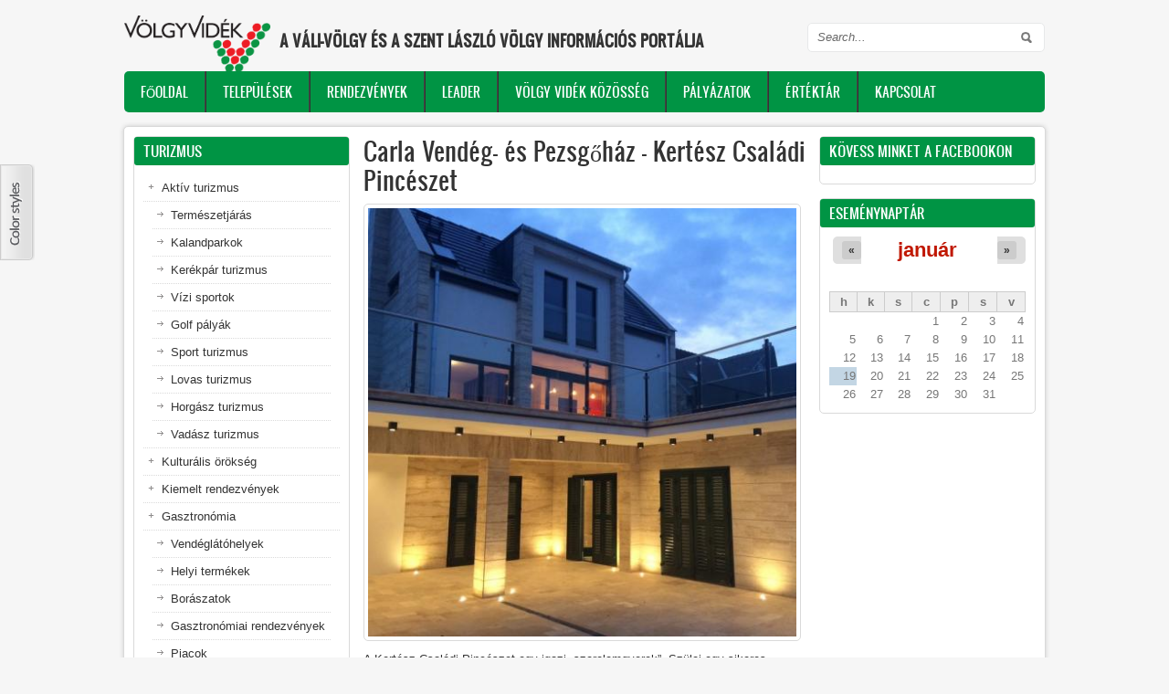

--- FILE ---
content_type: text/html; charset=utf-8
request_url: https://volgyvidek.com/?q=content/carla-vend%C3%A9g-%C3%A9s-pezsg%C5%91h%C3%A1z-kert%C3%A9sz-csal%C3%A1di-pinc%C3%A9szet
body_size: 131524
content:
<!DOCTYPE html PUBLIC "-//W3C//DTD XHTML 1.0 Transitional//EN" "http://www.w3.org/TR/xhtml1/DTD/xhtml1-transitional.dtd">
<html xmlns="http://www.w3.org/1999/xhtml" xml:lang="hu" lang="hu" dir="ltr">
  <head>
    <meta http-equiv="Content-Type" content="text/html; charset=utf-8" />
<meta name="Generator" content="Drupal 7 (http://drupal.org)" />
<link rel="canonical" href="/?q=content/carla-vend%C3%A9g-%C3%A9s-pezsg%C5%91h%C3%A1z-kert%C3%A9sz-csal%C3%A1di-pinc%C3%A9szet" />
<link rel="shortlink" href="/?q=node/114" />
<link rel="shortcut icon" href="https://volgyvidek.com/sites/default/files/VVK_logo_mini2.png" type="image/png" />
    <title>Carla Vendég- és Pezsgőház - Kertész Családi Pincészet | A Váli-völgy és a Szent László völgy információs portálja</title>
	<!-- META FOR IOS & HANDHELD -->
    <meta name="viewport" content="width=device-width, initial-scale=1.0, maximum-scale=1.0, user-scalable=yes"/>
    <meta name="HandheldFriendly" content="true" />
    <meta name="apple-touch-fullscreen" content="YES" />
    <!-- //META FOR IOS & HANDHELD -->
    <style type="text/css" media="all">
@import url("https://volgyvidek.com/modules/system/system.base.css?ruov8u");
@import url("https://volgyvidek.com/modules/system/system.menus.css?ruov8u");
@import url("https://volgyvidek.com/modules/system/system.messages.css?ruov8u");
@import url("https://volgyvidek.com/modules/system/system.theme.css?ruov8u");
@import url("https://volgyvidek.com/sites/all/themes/nucleus-7.x-1.5/nucleus/nucleus/css/base.css?ruov8u");
</style>
<style type="text/css" media="all">
@import url("https://volgyvidek.com/sites/all/modules/calendar-7.x-3.5/calendar/css/calendar_multiday.css?ruov8u");
@import url("https://volgyvidek.com/modules/comment/comment.css?ruov8u");
@import url("https://volgyvidek.com/sites/all/modules/date-7.x-2.9/date/date_repeat_field/date_repeat_field.css?ruov8u");
@import url("https://volgyvidek.com/modules/field/theme/field.css?ruov8u");
@import url("https://volgyvidek.com/modules/node/node.css?ruov8u");
@import url("https://volgyvidek.com/modules/search/search.css?ruov8u");
@import url("https://volgyvidek.com/modules/user/user.css?ruov8u");
</style>
<style type="text/css" media="all">
@import url("https://volgyvidek.com/sites/all/modules/ctools-7.x-1.9/ctools/css/ctools.css?ruov8u");
@import url("https://volgyvidek.com/sites/all/modules/date-7.x-2.9/date/date_views/css/date_views.css?ruov8u");
@import url("https://volgyvidek.com/sites/all/modules/jcarousel-7.x-2.7/jcarousel/skins/default/jcarousel-default.css?ruov8u");
@import url("https://volgyvidek.com/sites/all/modules/widgets-7.x-1.0-rc1/widgets/widgets.css?ruov8u");
@import url("https://volgyvidek.com/sites/all/themes/zircon-7.x-1.1/zircon/css/views.css?ruov8u");
</style>
<style type="text/css" media="all">
@import url("https://volgyvidek.com/sites/all/themes/nucleus-7.x-1.5/nucleus/nucleus/css/messages.css?ruov8u");
@import url("https://volgyvidek.com/sites/all/themes/zircon-7.x-1.1/zircon/fonts/oswald_regular/stylesheet.css?ruov8u");
@import url("https://volgyvidek.com/sites/all/themes/zircon-7.x-1.1/zircon/css/html-elements.css?ruov8u");
@import url("https://volgyvidek.com/sites/all/themes/zircon-7.x-1.1/zircon/css/forms.css?ruov8u");
@import url("https://volgyvidek.com/sites/all/themes/zircon-7.x-1.1/zircon/css/page.css?ruov8u");
@import url("https://volgyvidek.com/sites/all/themes/zircon-7.x-1.1/zircon/css/articles.css?ruov8u");
@import url("https://volgyvidek.com/sites/all/themes/zircon-7.x-1.1/zircon/css/comments.css?ruov8u");
@import url("https://volgyvidek.com/sites/all/themes/zircon-7.x-1.1/zircon/css/forum.css?ruov8u");
@import url("https://volgyvidek.com/sites/all/themes/zircon-7.x-1.1/zircon/css/fields.css?ruov8u");
@import url("https://volgyvidek.com/sites/all/themes/zircon-7.x-1.1/zircon/css/blocks.css?ruov8u");
@import url("https://volgyvidek.com/sites/all/themes/zircon-7.x-1.1/zircon/css/block-styles.css?ruov8u");
@import url("https://volgyvidek.com/sites/all/themes/zircon-7.x-1.1/zircon/css/navigation.css?ruov8u");
@import url("https://volgyvidek.com/sites/all/themes/zircon-7.x-1.1/zircon/css/fonts.css?ruov8u");
@import url("https://volgyvidek.com/sites/all/themes/zircon-7.x-1.1/zircon/css/css3.css?ruov8u");
</style>
<style type="text/css" media="only screen">
@import url("https://volgyvidek.com/sites/all/themes/nucleus-7.x-1.5/nucleus/nucleus/css/responsive/responsive.css?ruov8u");
</style>
<style type="text/css" media="print">
@import url("https://volgyvidek.com/sites/all/themes/zircon-7.x-1.1/zircon/css/print.css?ruov8u");
</style>
<style type="text/css" media="only screen and (max-width:719px)">
@import url("https://volgyvidek.com/sites/all/themes/zircon-7.x-1.1/zircon/css/screens/mobile.css?ruov8u");
</style>
<style type="text/css" media="only screen and (max-width:479px)">
@import url("https://volgyvidek.com/sites/all/themes/zircon-7.x-1.1/zircon/css/screens/mobile-vertical.css?ruov8u");
</style>
<style type="text/css" media="only screen and (min-width: 720px) and (max-width: 959px)">
@import url("https://volgyvidek.com/sites/all/themes/zircon-7.x-1.1/zircon/css/screens/tablet-vertical.css?ruov8u");
</style>
<style type="text/css" media="only screen and (min-width: 959px) and (max-width: 1049px)">
@import url("https://volgyvidek.com/sites/all/themes/zircon-7.x-1.1/zircon/css/screens/tablet.css?ruov8u");
</style>

<!--[if IE 7]>
<style type="text/css" media="all">
@import url("https://volgyvidek.com/sites/all/themes/nucleus-7.x-1.5/nucleus/nucleus/css/ie7.css?ruov8u");
</style>
<![endif]-->

<!--[if IE]>
<style type="text/css" media="all">
@import url("https://volgyvidek.com/sites/all/themes/nucleus-7.x-1.5/nucleus/nucleus/css/ie.css?ruov8u");
@import url("https://volgyvidek.com/sites/all/themes/zircon-7.x-1.1/zircon/css/ie.css?ruov8u");
</style>
<![endif]-->

<!--[if IE 7]>
<style type="text/css" media="all">
@import url("https://volgyvidek.com/sites/all/themes/zircon-7.x-1.1/zircon/css/ie7.css?ruov8u");
</style>
<![endif]-->
<style type="text/css" media="all">
@import url("https://volgyvidek.com/sites/default/files/nucleus/grid-fixed-24-1008px.css?ruov8u");
</style>
    <script type="text/javascript" src="https://volgyvidek.com/sites/all/modules/jquery_update-7.x-2.7/jquery_update/replace/jquery/1.10/jquery.min.js?v=1.10.2"></script>
<script type="text/javascript" src="https://volgyvidek.com/misc/jquery-extend-3.4.0.js?v=1.10.2"></script>
<script type="text/javascript" src="https://volgyvidek.com/misc/jquery-html-prefilter-3.5.0-backport.js?v=1.10.2"></script>
<script type="text/javascript" src="https://volgyvidek.com/misc/jquery.once.js?v=1.2"></script>
<script type="text/javascript" src="https://volgyvidek.com/misc/drupal.js?ruov8u"></script>
<script type="text/javascript" src="https://volgyvidek.com/sites/all/modules/eu_cookie_compliance/js/jquery.cookie-1.4.1.min.js?v=1.4.1"></script>
<script type="text/javascript" src="https://volgyvidek.com/sites/all/modules/jquery_update-7.x-2.7/jquery_update/replace/misc/jquery.form.min.js?v=2.69"></script>
<script type="text/javascript" src="https://volgyvidek.com/misc/ajax.js?v=7.97"></script>
<script type="text/javascript" src="https://volgyvidek.com/sites/all/modules/jquery_update-7.x-2.7/jquery_update/js/jquery_update.js?v=0.0.1"></script>
<script type="text/javascript" src="https://volgyvidek.com/sites/default/files/languages/hu_ErFT60UgLxMdrjSXBb9RwlO18LatPKKMzibPtrDdpIk.js?ruov8u"></script>
<script type="text/javascript" src="https://volgyvidek.com/sites/all/modules/views-7.x-3.13/views/js/base.js?ruov8u"></script>
<script type="text/javascript" src="https://volgyvidek.com/misc/progress.js?v=7.97"></script>
<script type="text/javascript" src="https://volgyvidek.com/sites/all/modules/views-7.x-3.13/views/js/ajax_view.js?ruov8u"></script>
<script type="text/javascript" src="https://volgyvidek.com/sites/all/modules/jcarousel-7.x-2.7/jcarousel/js/jquery.jcarousel.min.js?ruov8u"></script>
<script type="text/javascript" src="https://volgyvidek.com/sites/all/modules/jcarousel-7.x-2.7/jcarousel/js/jcarousel.js?ruov8u"></script>
<script type="text/javascript">
<!--//--><![CDATA[//><!--

	(function ($) {
	  if (Drupal.Nucleus == undefined) {
		Drupal.Nucleus = {};
	  }
	  Drupal.behaviors.skinMenuAction = {
		attach: function (context) {
		  jQuery(".change-skin-button").click(function() {
			parts = this.href.split("/");
			style = parts[parts.length - 1];
			jQuery.cookie("nucleus_skin", style, {path: "/"});
			window.location.reload();
			return false;
		  });
		}
	  }
	})(jQuery);
  
//--><!]]>
</script>
<script type="text/javascript">
<!--//--><![CDATA[//><!--

	(function ($) {
	  if (Drupal.Nucleus == undefined) {
		Drupal.Nucleus = {};
	  }
	  Drupal.behaviors.skinMenuAction = {
		attach: function (context) {
		  jQuery(".change-skin-button").click(function() {
			parts = this.href.split("/");
			style = parts[parts.length - 1];
			jQuery.cookie("nucleus_skin", style, {path: "/"});
			window.location.reload();
			return false;
		  });
		}
	  }
	})(jQuery);
  
//--><!]]>
</script>
<script type="text/javascript" src="https://volgyvidek.com/sites/all/themes/nucleus-7.x-1.5/nucleus/nucleus/js/jquery.cookie.js?ruov8u"></script>
<script type="text/javascript" src="https://volgyvidek.com/sites/all/themes/zircon-7.x-1.1/zircon/js/zircon.js?ruov8u"></script>
<script type="text/javascript" src="https://volgyvidek.com/sites/all/themes/zircon-7.x-1.1/zircon/js/responsive.js?ruov8u"></script>
<script type="text/javascript" src="https://volgyvidek.com/sites/all/themes/zircon-7.x-1.1/zircon/js/jquery.masonry.js?ruov8u"></script>
<script type="text/javascript" src="https://volgyvidek.com/sites/all/themes/zircon-7.x-1.1/zircon/js/jquery.masonry.min.js?ruov8u"></script>
<script type="text/javascript">
<!--//--><![CDATA[//><!--
jQuery.extend(Drupal.settings, {"basePath":"\/","pathPrefix":"","setHasJsCookie":0,"ajaxPageState":{"theme":"zircon","theme_token":"1qvHXBYT8ZUzmDbyUmRF7_Tie_UJze4ll7gtKRYyZDA","jquery_version":"1.10","js":{"sites\/all\/modules\/jquery_update-7.x-2.7\/jquery_update\/replace\/jquery\/1.10\/jquery.min.js":1,"misc\/jquery-extend-3.4.0.js":1,"misc\/jquery-html-prefilter-3.5.0-backport.js":1,"misc\/jquery.once.js":1,"misc\/drupal.js":1,"sites\/all\/modules\/eu_cookie_compliance\/js\/jquery.cookie-1.4.1.min.js":1,"sites\/all\/modules\/jquery_update-7.x-2.7\/jquery_update\/replace\/misc\/jquery.form.min.js":1,"misc\/ajax.js":1,"sites\/all\/modules\/jquery_update-7.x-2.7\/jquery_update\/js\/jquery_update.js":1,"public:\/\/languages\/hu_ErFT60UgLxMdrjSXBb9RwlO18LatPKKMzibPtrDdpIk.js":1,"sites\/all\/modules\/views-7.x-3.13\/views\/js\/base.js":1,"misc\/progress.js":1,"sites\/all\/modules\/views-7.x-3.13\/views\/js\/ajax_view.js":1,"sites\/all\/modules\/jcarousel-7.x-2.7\/jcarousel\/js\/jquery.jcarousel.min.js":1,"sites\/all\/modules\/jcarousel-7.x-2.7\/jcarousel\/js\/jcarousel.js":1,"0":1,"1":1,"sites\/all\/themes\/nucleus-7.x-1.5\/nucleus\/nucleus\/js\/jquery.cookie.js":1,"sites\/all\/themes\/zircon-7.x-1.1\/zircon\/js\/zircon.js":1,"sites\/all\/themes\/zircon-7.x-1.1\/zircon\/js\/responsive.js":1,"sites\/all\/themes\/zircon-7.x-1.1\/zircon\/js\/jquery.masonry.js":1,"sites\/all\/themes\/zircon-7.x-1.1\/zircon\/js\/jquery.masonry.min.js":1},"css":{"modules\/system\/system.base.css":1,"modules\/system\/system.menus.css":1,"modules\/system\/system.messages.css":1,"modules\/system\/system.theme.css":1,"sites\/all\/themes\/nucleus-7.x-1.5\/nucleus\/nucleus\/css\/base.css":1,"sites\/all\/modules\/calendar-7.x-3.5\/calendar\/css\/calendar_multiday.css":1,"modules\/comment\/comment.css":1,"sites\/all\/modules\/date-7.x-2.9\/date\/date_repeat_field\/date_repeat_field.css":1,"modules\/field\/theme\/field.css":1,"modules\/node\/node.css":1,"modules\/search\/search.css":1,"modules\/user\/user.css":1,"sites\/all\/modules\/views-7.x-3.13\/views\/css\/views.css":1,"sites\/all\/modules\/ctools-7.x-1.9\/ctools\/css\/ctools.css":1,"sites\/all\/modules\/date-7.x-2.9\/date\/date_views\/css\/date_views.css":1,"sites\/all\/modules\/jcarousel-7.x-2.7\/jcarousel\/skins\/default\/jcarousel-default.css":1,"sites\/all\/modules\/widgets-7.x-1.0-rc1\/widgets\/widgets.css":1,"sites\/all\/themes\/zircon-7.x-1.1\/zircon\/css\/views.css":1,"sites\/all\/themes\/nucleus-7.x-1.5\/nucleus\/nucleus\/css\/messages.css":1,"sites\/all\/themes\/zircon-7.x-1.1\/zircon\/fonts\/oswald_regular\/stylesheet.css":1,"sites\/all\/themes\/zircon-7.x-1.1\/zircon\/css\/html-elements.css":1,"sites\/all\/themes\/zircon-7.x-1.1\/zircon\/css\/forms.css":1,"sites\/all\/themes\/zircon-7.x-1.1\/zircon\/css\/page.css":1,"sites\/all\/themes\/zircon-7.x-1.1\/zircon\/css\/articles.css":1,"sites\/all\/themes\/zircon-7.x-1.1\/zircon\/css\/comments.css":1,"sites\/all\/themes\/zircon-7.x-1.1\/zircon\/css\/forum.css":1,"sites\/all\/themes\/zircon-7.x-1.1\/zircon\/css\/fields.css":1,"sites\/all\/themes\/zircon-7.x-1.1\/zircon\/css\/blocks.css":1,"sites\/all\/themes\/zircon-7.x-1.1\/zircon\/css\/block-styles.css":1,"sites\/all\/themes\/zircon-7.x-1.1\/zircon\/css\/panel-panes.css":1,"sites\/all\/themes\/zircon-7.x-1.1\/zircon\/css\/navigation.css":1,"sites\/all\/themes\/zircon-7.x-1.1\/zircon\/css\/fonts.css":1,"sites\/all\/themes\/zircon-7.x-1.1\/zircon\/css\/css3.css":1,"sites\/all\/themes\/nucleus-7.x-1.5\/nucleus\/nucleus\/css\/responsive\/responsive.css":1,"sites\/all\/themes\/zircon-7.x-1.1\/zircon\/css\/print.css":1,"sites\/all\/themes\/zircon-7.x-1.1\/zircon\/css\/screens\/mobile.css":1,"sites\/all\/themes\/zircon-7.x-1.1\/zircon\/css\/screens\/mobile-vertical.css":1,"sites\/all\/themes\/zircon-7.x-1.1\/zircon\/css\/screens\/tablet-vertical.css":1,"sites\/all\/themes\/zircon-7.x-1.1\/zircon\/css\/screens\/tablet.css":1,"sites\/all\/themes\/nucleus-7.x-1.5\/nucleus\/nucleus\/css\/ie7.css":1,"sites\/all\/themes\/nucleus-7.x-1.5\/nucleus\/nucleus\/css\/ie.css":1,"sites\/all\/themes\/zircon-7.x-1.1\/zircon\/css\/ie.css":1,"sites\/all\/themes\/zircon-7.x-1.1\/zircon\/css\/ie7.css":1,"public:\/\/nucleus\/grid-fixed-24-1008px.css":1}},"jcarousel":{"ajaxPath":"\/?q=jcarousel\/ajax\/views","carousels":{"jcarousel-dom-1":{"view_options":{"view_args":"","view_path":"node\/114","view_base_path":null,"view_display_id":"carousel2","view_name":"carousel2","jcarousel_dom_id":1},"wrap":"circular","skin":"default","responsive":1,"autoPause":1,"start":1,"selector":".jcarousel-dom-1"}}},"views":{"ajax_path":"\/?q=views\/ajax","ajaxViews":{"views_dom_id:753c743eaf6d518b50d63d9f308762f2":{"view_name":"napt_r","view_display_id":"block_1","view_args":"2026-01","view_path":"node\/114","view_base_path":"calendar-node-field-date\/month","view_dom_id":"753c743eaf6d518b50d63d9f308762f2","pager_element":0}}},"urlIsAjaxTrusted":{"\/?q=views\/ajax":true,"\/?q=content\/carla-vend%C3%A9g-%C3%A9s-pezsg%C5%91h%C3%A1z-kert%C3%A9sz-csal%C3%A1di-pinc%C3%A9szet":true}});
//--><!]]>
</script>
  </head>

  <body class="html not-front not-logged-in two-sidebars page-node page-node- page-node-114 node-type-poik zircon fixed-grid grid-24-based bf-a fs-small">
    <div id="skip-link"><a href="#main-content" class="element-invisible element-focusable">Ugrás a tartalomra</a></div>
        <div id="page" class="page-default">
  <a name="Top" id="Top"></a>
      <div id="change_skin_menu_wrapper" class="change-skin-menu-wrapper wrapper"><div class="container"><ul class="change-skin-menu"><li class="default"><a href="#change-skin/default" class="change-skin-button color-default">Default Style</a></li><li class="blue"><a href="#change-skin/blue" class="change-skin-button color-blue">Blue Style</a></li><li class="orange"><a href="#change-skin/orange" class="change-skin-button color-orange">Orange Style</a></li><li class="pink"><a href="#change-skin/pink" class="change-skin-button color-pink">Pink Style</a></li><li class="green"><a href="#change-skin/green" class="change-skin-button color-green">Green Style</a></li><li class="tea"><a href="#change-skin/tea" class="change-skin-button color-tea">Tea Style</a></li></ul></div></div>  
  <!-- HEADER -->
  <div id="header-wrapper" class="wrapper">
    <div class="container grid-24">
      <div class="grid-inner clearfix">
        <div id="header" class="clearfix">

                      <a href="/" title="Címlap" id="logo">
              <img src="https://volgyvidek.com/sites/default/files/VV_logo_ok%20copy.png" alt="Címlap" />
            </a>
          
                      <div id="name-and-slogan" class="hgroup">
                              <h1 class="site-name">
                  <a href="/" title="Címlap">
                    A Váli-völgy és a Szent László völgy információs portálja                  </a>
                </h1>
                                        </div>
          
            <div class="region region-header">
    <div id="block-search-form" class="block block-search">
  <div class="block-inner clearfix">
    
    
    
    <div class="block-content clearfix">
      <form action="/?q=content/carla-vend%C3%A9g-%C3%A9s-pezsg%C5%91h%C3%A1z-kert%C3%A9sz-csal%C3%A1di-pinc%C3%A9szet" method="post" id="search-block-form" accept-charset="UTF-8"><div><div class="container-inline">
      <h2 class="element-invisible">Keresés űrlap</h2>
    <div class="form-item form-type-textfield form-item-search-block-form">
  <label class="element-invisible" for="edit-search-block-form--2">Keresés </label>
 <input title="A keresendő kifejezések megadása." type="text" id="edit-search-block-form--2" name="search_block_form" value="" size="15" maxlength="128" class="form-text" />
</div>
<div class="form-actions form-wrapper" id="edit-actions"><span class="button edit-submit">
    <input type="submit" name="op" id="edit-submit" value="Keresés"  class="form-submit" />
    </span>
</div><input type="hidden" name="form_build_id" value="form-vMUXU-d06x7iPuA5qb6sPxozvNbroxFCkh-ET8-daZE" />
<input type="hidden" name="form_id" value="search_block_form" />
</div>
</div></form>    </div>
  </div>
</div>
  </div>

          		  		  <!-- MAIN NAV -->
		  <div id="menu-bar-wrapper" class="wrapper">
		    <div class="container grid-24">
			  <div class="grid-inner clearfix">
			    <a title="Navigation Icon" href="javascript:void(0);" class="tb-main-menu-button responsive-menu-button">Menu</a>
			      <div class="region region-menu-bar">
    <div id="block-system-main-menu" class="block block-system block-menu">
  <div class="block-inner clearfix">
    
          <h2 class="block-title element-invisible">Főmenü</h2>
    
    
    <div class="block-content clearfix">
      <ul class="menu"><li class="first leaf"><a href="/" title="">Főoldal</a></li>
<li class="expanded"><a href="http://volgyvidek.com/?q=content/telepulesek" title="">Települések</a><ul class="menu"><li class="first leaf"><a href="http://volgyvidek.com/?q=tags/alcsutdoboz" title="">Alcsútdoboz</a></li>
<li class="leaf"><a href="http://volgyvidek.com/?q=tags/baracska" title="">Baracska</a></li>
<li class="leaf"><a href="http://volgyvidek.com/?q=tags/bicske" title="">Bicske</a></li>
<li class="leaf"><a href="http://volgyvidek.com/?q=tags/csabdi" title="">Csabdi</a></li>
<li class="leaf"><a href="http://volgyvidek.com/?q=tags/ercsi" title="">Ercsi</a></li>
<li class="leaf"><a href="http://volgyvidek.com/?q=tags/etyek" title="">Etyek</a></li>
<li class="leaf"><a href="http://volgyvidek.com/?q=tags/felcsut" title="">Felcsút</a></li>
<li class="leaf"><a href="http://volgyvidek.com/?q=tags/gyuro" title="">Gyúró</a></li>
<li class="leaf"><a href="http://volgyvidek.com/?q=tags/kajaszo" title="">Kajászó</a></li>
<li class="leaf"><a href="http://volgyvidek.com/?q=tags/nagyegyhaza" title="">Nagyegyháza</a></li>
<li class="leaf"><a href="http://volgyvidek.com/?q=tags/martonvasar" title="">Martonvásár</a></li>
<li class="leaf"><a href="http://volgyvidek.com/?q=tags/many" title="">Mány</a></li>
<li class="leaf"><a href="http://volgyvidek.com/?q=tags/obarok" title="">Óbarok</a></li>
<li class="leaf"><a href="http://volgyvidek.com/?q=tags/rackeresztur" title="">Ráckeresztúr</a></li>
<li class="leaf"><a href="http://volgyvidek.com/?q=tags/tabajd" title="">Tabajd</a></li>
<li class="leaf"><a href="http://volgyvidek.com/?q=tags/tordas" title="">Tordas</a></li>
<li class="leaf"><a href="http://volgyvidek.com/?q=tags/val" title="">Vál</a></li>
<li class="last leaf"><a href="http://volgyvidek.com/?q=tags/vertesacsa" title="">Vértesacsa</a></li>
</ul></li>
<li class="leaf"><a href="http://volgyvidek.com/?q=tags/rendezvenyek" title="">Rendezvények</a></li>
<li class="expanded"><a href="/?q=content/leader">LEADER</a><ul class="menu"><li class="first leaf"><a href="http://volgyvidek.com/?q=content/leader" title="">Mi az a LEADER?</a></li>
<li class="leaf"><a href="https://kap.gov.hu/leader" title="">LEADER HACS-ok</a></li>
<li class="leaf"><a href="http://volgyvidek.com/?q=tags/leader-palyazat" title="">VVK LEADER pályázati hírek</a></li>
<li class="last leaf"><a href="http://volgyvidek.com/?q=tags/sikeres-projektek" title="">VVK LEADER sikeres projektek</a></li>
</ul></li>
<li class="expanded"><a href="/?q=content/volgy-videk-videkfejlesztesi-kozosseg-egyesulet">Völgy Vidék Közösség</a><ul class="menu"><li class="first leaf"><a href="http://www.volgyvidek.com/?q=content/volgy-videk-videkfejlesztesi-kozosseg-egyesulet" title="">Völgy Vidék Vidékfejlesztési Közösség Egyesület</a></li>
<li class="leaf"><a href="http://volgyvidek.com/?q=content/kapcsolat" title="">Kapcsolat</a></li>
<li class="leaf"><a href="https://volgyvidek.hu/sites/default/files/projekt_adatlap_ver4_0.doc" title="">Projekt adatlap</a></li>
<li class="leaf"><a href="http://volgyvidek.com/sites/default/files/VVK_HFS_2023_27_v3.pdf" title="">Helyi Fejlesztési Stratégia (HFS) 2023-2027</a></li>
<li class="leaf"><a href="/?q=content/volgy-videk-kozosseg-tagjai">VVK Tagok</a></li>
<li class="leaf"><a href="http://volgyvidek.com/sites/default/files/vvk_alapszabaly.pdf" title="">VVK Alapszabály</a></li>
<li class="leaf"><a href="http://volgyvidek.com/sites/default/files/vvk_szmsz_2023.pdf" title="">VVK SZMSZ</a></li>
<li class="leaf"><a href="http://volgyvidek.com/sites/default/files/adatvedelem.pdf" title="">VVK adatvédelmi szabályzat</a></li>
<li class="leaf"><a href="/?q=content/kap-2023-2027">KAP 2023-2027</a></li>
<li class="leaf"><a href="http://volgyvidek.com/?q=tags/volgy-videk-kozosseg-egyesulet" title="">VVK Egyesületi hírek</a></li>
<li class="leaf"><a href="http://www.volgyvidek.com/sites/default/files/VVK_HFS_VP_20240530.pdf" title="">Helyi Fejlesztési Stratégia (HFS) 2014-2020</a></li>
<li class="leaf"><a href="http://volgyvidek.com/?q=tags/sikeres-projektek" title="">Sikeres projektek</a></li>
<li class="last leaf"><a href="http://archiv.volgyvidek.hu/" title="">Régi honlap</a></li>
</ul></li>
<li class="expanded"><a href="http://volgyvidek.com/?q=content/palyazatok" title="">Pályázatok</a><ul class="menu"><li class="first leaf"><a href="https://e-kerelem.mvh.allamkincstar.gov.hu/enter/kapbongeszo/kapBongeszo.xhtml" title="">VVK LEADER pályázatok</a></li>
<li class="leaf"><a href="/?q=content/hasznos-linkek">Hasznos linkek</a></li>
<li class="last leaf"><a href="http://volgyvidek.com/?q=tags/leader-palyazat" title="">LEADER pályázati hírek</a></li>
</ul></li>
<li class="leaf"><a href="http://volgyvidek.com/?q=content/ertektar" title="">Értéktár</a></li>
<li class="last leaf"><a href="http://volgyvidek.com/?q=contact" title="">Kapcsolat</a></li>
</ul>    </div>
  </div>
</div>
  </div>
			  </div>
		    </div>
		  </div>
		  <!-- //MAIN NAV -->
	            </div>
      </div>
    </div>
  </div>
  <!-- //HEADER -->

  

  
  
  
  <div id="main-wrapper" class="wrapper">
    <div class="container grid-24 clearfix">
      <div class="group-cols-2 group-18 grid grid-18">

        <!-- MAIN CONTENT -->
        <div id="main-content" class="grid grid-12 section">
          <div class="grid-inner clearfix">

            
            
                                          <h1 id="page-title">Carla Vendég- és Pezsgőház - Kertész Családi Pincészet</h1>
            
            
            
              <div class="region region-content">
    <div id="block-system-main" class="block-system">
  <div class="block-inner clearfix">
    
    
    
    <div class="block-content clearfix">
      <div id="article-114" class="article node node-poik node-promoted node-lang-hu node-odd node-full clearfix" about="/?q=content/carla-vend%C3%A9g-%C3%A9s-pezsg%C5%91h%C3%A1z-kert%C3%A9sz-csal%C3%A1di-pinc%C3%A9szet" typeof="sioc:Item foaf:Document">
  
  
  <div class="node-content">
    <div class="section field field-name-field-image field-type-image field-label-hidden"><div class="field-items"><div class="field-item odd"><img typeof="foaf:Image" src="https://volgyvidek.com/sites/default/files/styles/large/public/field/image/Carla.jpg?itok=6nRN-mD5" width="480" height="480" alt="Carla Pezsgőház" /></div></div></div><div class="section field field-name-body field-type-text-with-summary field-label-hidden"><div class="field-items"><div class="field-item odd" property="content:encoded"><p>A Kertész Családi Pincészet egy igazi „szerelemgyerek”. Szülei egy sikeres székesfehérvári üzletember és felesége, Kertész Zoltán és Ágnes. A házaspár mintegy tíz éve visszajáró vendég Etyekre, megismerték, megszerették a vidéket és lakóit, vincelléreit és boraikat. Egyre többször kapták azon magukat, hogy a stressz elől menekülve bizony a hétvégéket rendre Etyeken, ebben a csodálatos sváb faluban töltik.<br />
Ismeretségeket, barátságokat kötöttek a helyiekkel, többek között a Hernyák családdal.A nagy gourmet hírében álló házigazda egyre inkább egy saját etyeki kisbirtok megteremtésén álmodozott.<br />
Az álmokat tett követte, 2007-ben megvásárolt a Kecskegödörben egy 1862-ben épített pincét. A pince felújítása, bővítése 2008-ra fejeződött be, egyszerre hagyományosan etyeki és modern, mediterrán stílusban. A pince technológiai felszerelése is modern, a legújabb hűthető-fűthető acéltartályoktól kezdve a legjobb magyar tölgyfahordókon át az amerikai tölgyből készült spanyol barriquehordókig minden megtalálható a gyönyörűen felújított pince mélyén. A gazda nem titkolt célja, hogy olasz mintára elkészítse saját etyeki gyöngyöző- és habzóborait, frizzante-it.<br />
Természetesen a könnyed, gyümölcsös, „életélvezős” nedűk mellett komolyabb, fahordós érlelésű fehér és vörösborokkal is kísérletezik Monostori Balázzsal karöltve, aki a birtok szőlészetéért és borkészítéséért felelős. Az elképzelés egy igényes technológián alapuló mintabirtok létrehozása, kísérletezések az etyeki frizzanték világában, egy új, üdítő színfolt megteremtése a borvidéken. A nagy munka 2008 őszén vette kezdetét, közel 7 hektárról érkezett kiváló minőségű alapanyag a pincébe. Jelenleg szürkebarát, zöldveltelini, zenit, chardonnay, sauvignon blanc és pinot noir várja nagy szeretettel, hogy 2011-ben bemutatkozhasson az igényes borszerető közönség poharaiban.<br />
A Kertész Családi Pincészet Kft. a turisztikai tevékenységek ösztönzéséhez a LEADER Helyi Akciócsoportok közreműködésével 2013-ban nyújtandó jogcímre beadott kérelme alapján támogatásban részesült.<br />
A februártól augusztusig tartó építkezés során a terveknek megfelelően megépült egy kétszintes borbemutató, borkóstoltató funkciójú látványpince és egy kétszintes, falusi szálláshely funkciójú épület az öreghegyi Bátori dűlőn.<br />
A látványpince szorosan kapcsolódik a vállalkozás eddigi tevékenységéhez. A fejlesztésnek köszönhetően most már nagyobb, 50 - 60 fős csoportok kiszolgálására is lehetőség van.</p>
<p>Új szolgáltatásként kerül be a vállalkozás tevékenységi körébe a falusi szálláshely szolgáltatás, amely elnyerte a 4 napraforgós minősítést is. A földszinti vendégváró helyiség mellett az emeleten két db 3 -3 ágyas, saját fürdőszobás hálóhely áll a vendégek rendelkezésére.</p>
<p>A megvalósult beruházás Carla Vendég- és Pezsgőház néven várja az érdeklődő vendégeket!</p>
<p>Etyek, Öreghegy, Báthori dűlő<br />
Tel: (20) 957 1101<br />
Honlap: <a href="http://www.kerteszpince.hu/">http://www.kerteszpince.hu/</a><br />
Facebook: <a href="http://www.facebook.com/Carla-Pezsg%C5%91h%C3%A1z-Kert%C3%A9sz-Csal%C3%A1di-Pinc%C3%A9szet-727074137423029/">http://www.facebook.com/Carla-Pezsg%C5%91h%C3%A1z-Kert%C3%A9sz-Csal%C3%A...</a><br />
E-mail: <a href="mailto:info@kerteszpince.hu">info@kerteszpince.hu</a></p>
</div></div></div>
<div class="field field-name-field-tags field-type-taxonomy-term-reference field-label-hidden clearfix">
    <ul class="field-items">
          <li class="field-item even">
        <a href="/?q=tags/etyek" typeof="skos:Concept" property="rdfs:label skos:prefLabel" datatype="">Etyek</a>      </li>
          <li class="field-item odd">
        <a href="/?q=tags/boraszatok" typeof="skos:Concept" property="rdfs:label skos:prefLabel" datatype="">Borászatok</a>      </li>
          <li class="field-item even">
        <a href="/?q=tags/gasztronomia" typeof="skos:Concept" property="rdfs:label skos:prefLabel" datatype="">Gasztronómia</a>      </li>
          <li class="field-item odd">
        <a href="/?q=tags/helyi-termekek" typeof="skos:Concept" property="rdfs:label skos:prefLabel" datatype="">Helyi termékek</a>      </li>
          <li class="field-item even">
        <a href="/?q=tags/rendezveny-helyszinek" typeof="skos:Concept" property="rdfs:label skos:prefLabel" datatype="">Rendezvény helyszínek</a>      </li>
          <li class="field-item odd">
        <a href="/?q=tags/sikeres-projektek" typeof="skos:Concept" property="rdfs:label skos:prefLabel" datatype="">Sikeres projektek</a>      </li>
          <li class="field-item even">
        <a href="/?q=tags/szallashely" typeof="skos:Concept" property="rdfs:label skos:prefLabel" datatype="">Szálláshely</a>      </li>
      </ul>
</div>
  </div>

  
  </div>
    </div>
  </div>
</div>
  </div>
          </div>
        </div>
        <!-- //MAIN CONTENT -->

                  <!-- SIDEBAR FIRST -->
          <div id="sidebar-first-wrapper" class="sidebar tb-main-box grid grid-6 grid-last">
            <div class="grid-inner clearfix">
                <div class="region region-sidebar-first">
    <div id="block-menu-menu-turizmus--2" class="block block-menu">
  <div class="block-inner clearfix">
    
          <h2 class="block-title">Turizmus</h2>
    
    
    <div class="block-content clearfix">
      <ul class="menu"><li class="first expanded"><a href="http://volgyvidek.com/?q=tags/aktiv-turizmus" title="">Aktív turizmus</a><ul class="menu"><li class="first leaf"><a href="http://volgyvidek.com/?q=tags/termeszetjaro-turizmus" title="">Természetjárás</a></li>
<li class="leaf"><a href="http://volgyvidek.com/?q=tags/kaland-es-extrem-turizmus" title="">Kalandparkok</a></li>
<li class="leaf"><a href="http://volgyvidek.com/?q=tags/kerekpar-turizmus" title="">Kerékpár turizmus</a></li>
<li class="leaf"><a href="http://volgyvidek.com/?q=tags/vizi-turizmus-vizi-sportok" title="">Vízi sportok</a></li>
<li class="leaf"><a href="http://volgyvidek.com/?q=tags/golf-turizmus" title="">Golf pályák</a></li>
<li class="leaf"><a href="http://volgyvidek.com/?q=tags/sport-turizmus" title="">Sport turizmus</a></li>
<li class="leaf"><a href="http://volgyvidek.com/?q=tags/lovas-turizmus" title="">Lovas turizmus</a></li>
<li class="leaf"><a href="http://volgyvidek.com/?q=tags/horgaszturizmus" title="">Horgász turizmus</a></li>
<li class="last leaf"><a href="http://volgyvidek.com/?q=tags/vadaszturizmus" title="">Vadász turizmus</a></li>
</ul></li>
<li class="leaf"><a href="http://volgyvidek.com/?q=tags/kulturalis-orokseg" title="">Kulturális örökség</a></li>
<li class="leaf"><a href="http://volgyvidek.com/?q=tags/kiemelt-rendezvenyek" title="">Kiemelt rendezvények</a></li>
<li class="expanded"><a href="http://volgyvidek.com/?q=tags/gasztronomia" title="">Gasztronómia</a><ul class="menu"><li class="first leaf"><a href="http://volgyvidek.com/?q=tags/vendeglatohelyek" title="">Vendéglátóhelyek</a></li>
<li class="leaf"><a href="http://volgyvidek.com/?q=tags/helyi-termekek" title="">Helyi termékek</a></li>
<li class="leaf"><a href="http://volgyvidek.com/?q=tags/boraszatok" title="">Borászatok</a></li>
<li class="leaf"><a href="http://volgyvidek.com/?q=tags/gasztronomiai-rendezvenyek" title="">Gasztronómiai rendezvények</a></li>
<li class="last leaf"><a href="http://volgyvidek.com/?q=tags/piacok" title="">Piacok</a></li>
</ul></li>
<li class="leaf"><a href="http://volgyvidek.com/?q=tags/szallashely" title="">Szálláshelyek</a></li>
<li class="leaf"><a href="http://volgyvidek.com/?q=tags/rendezveny-helyszinek" title="">Rendezvény helyszínek</a></li>
<li class="last leaf"><a href="http://volgyvidek.com/?q=tags/video" title="">Egy perc VölgyVidék</a></li>
</ul>    </div>
  </div>
</div>
  </div>
            </div>
          </div>
          <!-- //SIDEBAR FIRST -->
              </div>

              <!-- SIDEBAR SECOND -->
        <div id="sidebar-second-wrapper" class="sidebar tb-main-box grid grid-6 grid-last">
          <div class="grid-inner clearfix">
              <div class="region region-sidebar-second">
    <div id="block-widgets-s-facebook-like-box--2" class="block block-widgets">
  <div class="block-inner clearfix">
    
          <h2 class="block-title">Kövess minket a Facebookon</h2>
    
    
    <div class="block-content clearfix">
      <script>
if (!document.getElementById("fb-root")) {
  fb_root = document.createElement("div");
  fb_root.id = "fb-root";
  document.body.insertBefore(fb_root,document.body.firstChild);
  (function(d, s, id) {
    var js, fjs = d.getElementsByTagName(s)[0];
    if (d.getElementById(id)) {return;}
    js = d.createElement(s); js.id = id;
    js.src = "//connect.facebook.net/hu_HU/all.js#xfbml=1";
    fjs.parentNode.insertBefore(js, fjs);
  }(document, "script", "facebook-jssdk"));
}</script><div class="fb-like-box" data-href="http://www.facebook.com/volgyvidek" data-width="205" data-height="300" data-colorscheme="light" data-border-color="#D6D6D6" data-show-faces="true" data-stream="false" data-header="true"></div>    </div>
  </div>
</div>
<div id="block-views-napt-r-block-1--2" class="block block-views">
  <div class="block-inner clearfix">
    
          <h2 class="block-title">ESEMÉNYNAPTÁR</h2>
    
    
    <div class="block-content clearfix">
      <div class="view view-napt-r view-id-napt_r view-display-id-block_1 view-dom-id-753c743eaf6d518b50d63d9f308762f2">
            <div class="view-header">
      <div class="date-nav-wrapper clearfix">
  <div class="date-nav item-list">
    <div class="date-heading">
      <h3><a href="https://volgyvidek.com/?q=calendar-node-field-date/month/2026-01" title="Hónap egészoldalas megtekintése">január</a></h3>
    </div>
    <ul class="pager">
          <li class="date-prev">
        <a href="https://volgyvidek.com/?q=content/carla-vend%C3%A9g-%C3%A9s-pezsg%C5%91h%C3%A1z-kert%C3%A9sz-csal%C3%A1di-pinc%C3%A9szet&amp;mini=2025-12" title="Ugrás az előző hónapra" rel="nofollow">&laquo;</a>      </li>
              <li class="date-next">
        <a href="https://volgyvidek.com/?q=content/carla-vend%C3%A9g-%C3%A9s-pezsg%C5%91h%C3%A1z-kert%C3%A9sz-csal%C3%A1di-pinc%C3%A9szet&amp;mini=2026-02" title="Ugrás a következő hónapra" rel="nofollow">&raquo;</a>      </li>
        </ul>
  </div>
</div>
    </div>
  
  
  
      <div class="view-content">
      <div class="calendar-calendar"><div class="month-view">
<table class="mini">
  <thead>
    <tr>
              <th class="days mon">
          h        </th>
              <th class="days tue">
          k        </th>
              <th class="days wed">
          s        </th>
              <th class="days thu">
          c        </th>
              <th class="days fri">
          p        </th>
              <th class="days sat">
          s        </th>
              <th class="days sun">
          v        </th>
          </tr>
  </thead>
  <tbody>
          <tr>
                  <td id="napt_r-2025-12-29" class="mon mini empty">
            <div class="calendar-empty">&nbsp;</div>
          </td>
                  <td id="napt_r-2025-12-30" class="tue mini empty">
            <div class="calendar-empty">&nbsp;</div>
          </td>
                  <td id="napt_r-2025-12-31" class="wed mini empty">
            <div class="calendar-empty">&nbsp;</div>
          </td>
                  <td id="napt_r-2026-01-01" class="thu mini past has-no-events">
            <div class="month mini-day-off"> 1 </div>
<div class="calendar-empty">&nbsp;</div>
          </td>
                  <td id="napt_r-2026-01-02" class="fri mini past has-no-events">
            <div class="month mini-day-off"> 2 </div>
<div class="calendar-empty">&nbsp;</div>
          </td>
                  <td id="napt_r-2026-01-03" class="sat mini past has-no-events">
            <div class="month mini-day-off"> 3 </div>
<div class="calendar-empty">&nbsp;</div>
          </td>
                  <td id="napt_r-2026-01-04" class="sun mini past has-no-events">
            <div class="month mini-day-off"> 4 </div>
<div class="calendar-empty">&nbsp;</div>
          </td>
              </tr>
          <tr>
                  <td id="napt_r-2026-01-05" class="mon mini past has-no-events">
            <div class="month mini-day-off"> 5 </div>
<div class="calendar-empty">&nbsp;</div>
          </td>
                  <td id="napt_r-2026-01-06" class="tue mini past has-no-events">
            <div class="month mini-day-off"> 6 </div>
<div class="calendar-empty">&nbsp;</div>
          </td>
                  <td id="napt_r-2026-01-07" class="wed mini past has-no-events">
            <div class="month mini-day-off"> 7 </div>
<div class="calendar-empty">&nbsp;</div>
          </td>
                  <td id="napt_r-2026-01-08" class="thu mini past has-no-events">
            <div class="month mini-day-off"> 8 </div>
<div class="calendar-empty">&nbsp;</div>
          </td>
                  <td id="napt_r-2026-01-09" class="fri mini past has-no-events">
            <div class="month mini-day-off"> 9 </div>
<div class="calendar-empty">&nbsp;</div>
          </td>
                  <td id="napt_r-2026-01-10" class="sat mini past has-no-events">
            <div class="month mini-day-off"> 10 </div>
<div class="calendar-empty">&nbsp;</div>
          </td>
                  <td id="napt_r-2026-01-11" class="sun mini past has-no-events">
            <div class="month mini-day-off"> 11 </div>
<div class="calendar-empty">&nbsp;</div>
          </td>
              </tr>
          <tr>
                  <td id="napt_r-2026-01-12" class="mon mini past has-no-events">
            <div class="month mini-day-off"> 12 </div>
<div class="calendar-empty">&nbsp;</div>
          </td>
                  <td id="napt_r-2026-01-13" class="tue mini past has-no-events">
            <div class="month mini-day-off"> 13 </div>
<div class="calendar-empty">&nbsp;</div>
          </td>
                  <td id="napt_r-2026-01-14" class="wed mini past has-no-events">
            <div class="month mini-day-off"> 14 </div>
<div class="calendar-empty">&nbsp;</div>
          </td>
                  <td id="napt_r-2026-01-15" class="thu mini past has-no-events">
            <div class="month mini-day-off"> 15 </div>
<div class="calendar-empty">&nbsp;</div>
          </td>
                  <td id="napt_r-2026-01-16" class="fri mini past has-no-events">
            <div class="month mini-day-off"> 16 </div>
<div class="calendar-empty">&nbsp;</div>
          </td>
                  <td id="napt_r-2026-01-17" class="sat mini past has-no-events">
            <div class="month mini-day-off"> 17 </div>
<div class="calendar-empty">&nbsp;</div>
          </td>
                  <td id="napt_r-2026-01-18" class="sun mini past has-no-events">
            <div class="month mini-day-off"> 18 </div>
<div class="calendar-empty">&nbsp;</div>
          </td>
              </tr>
          <tr>
                  <td id="napt_r-2026-01-19" class="mon mini today has-no-events">
            <div class="month mini-day-off"> 19 </div>
<div class="calendar-empty">&nbsp;</div>
          </td>
                  <td id="napt_r-2026-01-20" class="tue mini future has-no-events">
            <div class="month mini-day-off"> 20 </div>
<div class="calendar-empty">&nbsp;</div>
          </td>
                  <td id="napt_r-2026-01-21" class="wed mini future has-no-events">
            <div class="month mini-day-off"> 21 </div>
<div class="calendar-empty">&nbsp;</div>
          </td>
                  <td id="napt_r-2026-01-22" class="thu mini future has-no-events">
            <div class="month mini-day-off"> 22 </div>
<div class="calendar-empty">&nbsp;</div>
          </td>
                  <td id="napt_r-2026-01-23" class="fri mini future has-no-events">
            <div class="month mini-day-off"> 23 </div>
<div class="calendar-empty">&nbsp;</div>
          </td>
                  <td id="napt_r-2026-01-24" class="sat mini future has-no-events">
            <div class="month mini-day-off"> 24 </div>
<div class="calendar-empty">&nbsp;</div>
          </td>
                  <td id="napt_r-2026-01-25" class="sun mini future has-no-events">
            <div class="month mini-day-off"> 25 </div>
<div class="calendar-empty">&nbsp;</div>
          </td>
              </tr>
          <tr>
                  <td id="napt_r-2026-01-26" class="mon mini future has-no-events">
            <div class="month mini-day-off"> 26 </div>
<div class="calendar-empty">&nbsp;</div>
          </td>
                  <td id="napt_r-2026-01-27" class="tue mini future has-no-events">
            <div class="month mini-day-off"> 27 </div>
<div class="calendar-empty">&nbsp;</div>
          </td>
                  <td id="napt_r-2026-01-28" class="wed mini future has-no-events">
            <div class="month mini-day-off"> 28 </div>
<div class="calendar-empty">&nbsp;</div>
          </td>
                  <td id="napt_r-2026-01-29" class="thu mini future has-no-events">
            <div class="month mini-day-off"> 29 </div>
<div class="calendar-empty">&nbsp;</div>
          </td>
                  <td id="napt_r-2026-01-30" class="fri mini future has-no-events">
            <div class="month mini-day-off"> 30 </div>
<div class="calendar-empty">&nbsp;</div>
          </td>
                  <td id="napt_r-2026-01-31" class="sat mini future has-no-events">
            <div class="month mini-day-off"> 31 </div>
<div class="calendar-empty">&nbsp;</div>
          </td>
                  <td id="napt_r-2026-02-01" class="sun mini empty">
            <div class="calendar-empty">&nbsp;</div>
          </td>
              </tr>
      </tbody>
</table>
</div></div>
    </div>
  
  
  
  
  
  
</div>    </div>
  </div>
</div>
  </div>
          </div>
        </div>
        <!-- //SIDEBAR SECOND -->
          </div>
  </div>

      <!-- PANEL SECOND -->
    <div id="panel-second-wrapper" class="wrapper panel panel-second">
      <div class="container panel-cols-1 grid-24 clearfix">
        <div class="panel-column panel-second-1 panel-column-first panel-column-last grid grid-24">
        <div class="grid-inner clearfix">
                        <div class="region region-panel-second-1">
    <div id="block-views-carousel2-carousel2--2" class="block block-views view-horizontal-carousel block-badge">
  <span class="badge">&nbsp;</span>
  <div class="block-inner clearfix">
            
    <div class="block-content clearfix">
      <div class="view view-carousel2 view-id-carousel2 view-display-id-carousel2 view-dom-id-1372030527bd9d332f3481ebcc32af88">
        
  
  
      <div class="view-content">
      <ul class="jcarousel jcarousel-view--carousel2--carousel2 jcarousel-dom-1 jcarousel-skin-default">
      <li class="jcarousel-item-1 odd" style="display: none;">  
  <span class="views-field views-field-field-image">        <span class="field-content"><a href="/?q=content/bucsu-horkay-nandortol"><img typeof="foaf:Image" src="https://volgyvidek.com/sites/default/files/styles/medium/public/field/image/horkay_nandor2.jpg?itok=bPBicCoQ" width="220" height="136" alt="Horkay Nándor" /></a></span>  </span></li>
      <li class="jcarousel-item-2 even" style="display: none;">  
  <span class="views-field views-field-field-image">        <span class="field-content"><a href="/?q=content/gero-cafe"><img typeof="foaf:Image" src="https://volgyvidek.com/sites/default/files/styles/medium/public/field/image/girocafe.jpg?itok=naeKdgBF" width="220" height="220" alt="Gero Cafe" /></a></span>  </span></li>
      <li class="jcarousel-item-3 odd" style="display: none;">  
  <span class="views-field views-field-field-image">        <span class="field-content"><a href="/?q=content/drago-rosso-etterem"><img typeof="foaf:Image" src="https://volgyvidek.com/sites/default/files/styles/medium/public/field/image/dragorosso.jpg?itok=hIIgOnp5" width="220" height="165" alt="Drago Rosso" /></a></span>  </span></li>
      <li class="jcarousel-item-4 even" style="display: none;">  
  <span class="views-field views-field-field-image">        <span class="field-content"><a href="/?q=content/csiz-sajtmuhely"><img typeof="foaf:Image" src="https://volgyvidek.com/sites/default/files/styles/medium/public/field/image/csiz.jpg?itok=YhrbQuCr" width="220" height="208" alt="Csíz Sajtműhely" /></a></span>  </span></li>
      <li class="jcarousel-item-5 odd" style="display: none;">  
  <span class="views-field views-field-field-image">        <span class="field-content"><a href="/?q=content/winchester-burger-gyorsetterem-es-pizzeria"><img typeof="foaf:Image" src="https://volgyvidek.com/sites/default/files/styles/medium/public/field/image/winchester.jpg?itok=5d2jHs20" width="220" height="219" alt="Winchester Burger" /></a></span>  </span></li>
      <li class="jcarousel-item-6 even" style="display: none;">  
  <span class="views-field views-field-field-image">        <span class="field-content"><a href="/?q=content/cavallo-lovasudvar"><img typeof="foaf:Image" src="https://volgyvidek.com/sites/default/files/styles/medium/public/field/image/cavallo.jpg?itok=1O1tm0G9" width="220" height="123" alt="Cavallo Lovasudvar" /></a></span>  </span></li>
      <li class="jcarousel-item-7 odd" style="display: none;">  
  <span class="views-field views-field-field-image">        <span class="field-content"><a href="/?q=content/tuzoltotorony-ercsi"><img typeof="foaf:Image" src="https://volgyvidek.com/sites/default/files/styles/medium/public/field/image/ercsi_tuzoltotorony.jpg?itok=pHVj5keP" width="146" height="220" alt="Ercsi Tűzoltótornya" /></a></span>  </span></li>
      <li class="jcarousel-item-8 even" style="display: none;">  
  <span class="views-field views-field-field-image">        <span class="field-content"><a href="/?q=content/eotvos-kapolna-ercsi"><img typeof="foaf:Image" src="https://volgyvidek.com/sites/default/files/styles/medium/public/field/image/eotvos_kapolna_ercsi.jpg?itok=Cgcr8TjJ" width="220" height="146" alt="A felújított Eötvös-kápolna" /></a></span>  </span></li>
      <li class="jcarousel-item-9 odd" style="display: none;">  
  <span class="views-field views-field-field-image">        <span class="field-content"><a href="/?q=content/maya-k%C3%A9zm%C5%B1ves-sz%C3%B6rp%C3%B6k-lekv%C3%A1rok-k%C3%A1v%C3%A9k"><img typeof="foaf:Image" src="https://volgyvidek.com/sites/default/files/styles/medium/public/field/image/maya.jpg?itok=sYQ0xGRo" width="220" height="165" alt="Maya szörpök" /></a></span>  </span></li>
      <li class="jcarousel-item-10 even" style="display: none;">  
  <span class="views-field views-field-field-image">        <span class="field-content"><a href="/?q=content/vizi-csaladi-pinceszet"><img typeof="foaf:Image" src="https://volgyvidek.com/sites/default/files/styles/medium/public/field/image/vizi.jpg?itok=n5RbRiWK" width="220" height="165" alt="Vizi Családi Pincészet" /></a></span>  </span></li>
      <li class="jcarousel-item-11 odd" style="display: none;">  
  <span class="views-field views-field-field-image">        <span class="field-content"><a href="/?q=content/gombai-pezsg%C5%91pince"><img typeof="foaf:Image" src="https://volgyvidek.com/sites/default/files/styles/medium/public/field/image/gombai.jpg?itok=fVu9L3p8" width="220" height="147" alt="Gombai Pezsgőpince" /></a></span>  </span></li>
      <li class="jcarousel-item-12 even" style="display: none;">  
  <span class="views-field views-field-field-image">        <span class="field-content"><a href="/?q=content/kalna-pincze"><img typeof="foaf:Image" src="https://volgyvidek.com/sites/default/files/styles/medium/public/field/image/kalna2.jpg?itok=Acg2VPEt" width="220" height="165" alt="Kálna Pince" /></a></span>  </span></li>
      <li class="jcarousel-item-13 odd" style="display: none;">  
  <span class="views-field views-field-field-image">        <span class="field-content"><a href="/?q=content/berenyi-pince"><img typeof="foaf:Image" src="https://volgyvidek.com/sites/default/files/styles/medium/public/field/image/berenyi.jpg?itok=3UVw2UdX" width="220" height="147" alt="Berényi Pince" /></a></span>  </span></li>
      <li class="jcarousel-item-14 even" style="display: none;">  
  <span class="views-field views-field-field-image">        <span class="field-content"><a href="/?q=content/jarmy-manufaktura-kecsketejes-szappanok-es-natur-kozmetikumok"><img typeof="foaf:Image" src="https://volgyvidek.com/sites/default/files/styles/medium/public/field/image/jarmy.jpg?itok=M2KLGQN8" width="220" height="97" alt="Jármy Manufaktúra" /></a></span>  </span></li>
      <li class="jcarousel-item-15 odd" style="display: none;">  
  <span class="views-field views-field-field-image">        <span class="field-content"><a href="/?q=content/bosny%C3%A1k-lovasudvar"><img typeof="foaf:Image" src="https://volgyvidek.com/sites/default/files/styles/medium/public/field/image/bosnyak.jpg?itok=0ChwhZUG" width="220" height="155" alt="Bosnyák Lovasudvar" /></a></span>  </span></li>
      <li class="jcarousel-item-16 even" style="display: none;">  
  <span class="views-field views-field-field-image">        <span class="field-content"><a href="/?q=content/v%C3%A9rtesacsa-reform%C3%A1tus-temploma"><img typeof="foaf:Image" src="https://volgyvidek.com/sites/default/files/styles/medium/public/field/image/Vfertesacsa_reformatus.jpg?itok=0gIQYByN" width="220" height="165" alt="Vértesacsa református templom" /></a></span>  </span></li>
      <li class="jcarousel-item-17 odd" style="display: none;">  
  <span class="views-field views-field-field-image">        <span class="field-content"><a href="/?q=content/v%C3%A9rtesacsa-szent-kereszt-feltal%C3%A1l%C3%A1sa-templom"><img typeof="foaf:Image" src="https://volgyvidek.com/sites/default/files/styles/medium/public/field/image/Vertesacsa_katolikus.jpg?itok=zqcqb6su" width="220" height="165" alt="Vértesacsa Szent Kereszt feltalálása templom" /></a></span>  </span></li>
      <li class="jcarousel-item-18 even" style="display: none;">  
  <span class="views-field views-field-field-image">        <span class="field-content"><a href="/?q=content/tordas-evang%C3%A9likus-templom"><img typeof="foaf:Image" src="https://volgyvidek.com/sites/default/files/styles/medium/public/field/image/Tordas_evangelikus.jpg?itok=AX87qVjX" width="220" height="147" alt="Tordas evangélikus templom" /></a></span>  </span></li>
      <li class="jcarousel-item-19 odd" style="display: none;">  
  <span class="views-field views-field-field-image">        <span class="field-content"><a href="/?q=content/tordas-gy%C3%BCm%C3%B6lcsolt%C3%B3-boldogasszony-templom"><img typeof="foaf:Image" src="https://volgyvidek.com/sites/default/files/styles/medium/public/field/image/Tordas_Gyumolcsolto_templom.jpg?itok=CpcAo-VH" width="220" height="147" alt="Tordas Gyümölcsoltó Boldogasszony templom" /></a></span>  </span></li>
      <li class="jcarousel-item-20 even" style="display: none;">  
  <span class="views-field views-field-field-image">        <span class="field-content"><a href="/?q=content/r%C3%A1ckereszt%C3%BAr-szent-kereszt-felmagasztal%C3%A1sa-templom"><img typeof="foaf:Image" src="https://volgyvidek.com/sites/default/files/styles/medium/public/field/image/Rackeresztur_templom.jpg?itok=BHTpnU2L" width="119" height="220" alt="Ráckeresztúr Szent Kereszt felmagasztalása templom" /></a></span>  </span></li>
      <li class="jcarousel-item-21 odd" style="display: none;">  
  <span class="views-field views-field-field-image">        <span class="field-content"><a href="/?q=content/%C3%B3barok-szent-kereszt-felmagasztal%C3%A1sa-templom"><img typeof="foaf:Image" src="https://volgyvidek.com/sites/default/files/styles/medium/public/field/image/Obarok%20templom.jpg?itok=Ya5KKZC1" width="220" height="147" alt="Óbarok Szent Kereszt felmagasztalása templom" /></a></span>  </span></li>
      <li class="jcarousel-item-22 even" style="display: none;">  
  <span class="views-field views-field-field-image">        <span class="field-content"><a href="/?q=content/m%C3%A1ny-reform%C3%A1tus-templom"><img typeof="foaf:Image" src="https://volgyvidek.com/sites/default/files/styles/medium/public/field/image/Many_reformatus.jpg?itok=uygXJt5u" width="147" height="220" alt="Mány református temploma" /></a></span>  </span></li>
      <li class="jcarousel-item-23 odd" style="display: none;">  
  <span class="views-field views-field-field-image">        <span class="field-content"><a href="/?q=content/m%C3%A1ny-szent-kereszt-felmagasztal%C3%A1sa-templom"><img typeof="foaf:Image" src="https://volgyvidek.com/sites/default/files/styles/medium/public/field/image/Many_katolikus.jpg?itok=uWNnfSpe" width="147" height="220" alt="Mány Szent Kereszt felmagasztalása templom" /></a></span>  </span></li>
      <li class="jcarousel-item-24 even" style="display: none;">  
  <span class="views-field views-field-field-image">        <span class="field-content"><a href="/?q=content/martonv%C3%A1s%C3%A1r-szent-anna-templom"><img typeof="foaf:Image" src="https://volgyvidek.com/sites/default/files/styles/medium/public/field/image/Martonvasar_katolikus.jpg?itok=r29znqrW" width="164" height="220" alt="Martonvásár Szent Anna templom" /></a></span>  </span></li>
      <li class="jcarousel-item-25 odd" style="display: none;">  
  <span class="views-field views-field-field-image">        <span class="field-content"><a href="/?q=content/nagyegyh%C3%A1za-s%C3%ADrkert-%C3%A9s-k%C3%A1polna"><img typeof="foaf:Image" src="https://volgyvidek.com/sites/default/files/styles/medium/public/field/image/Nagyegyhaza_kaolna.jpg?itok=fXCOPjHF" width="220" height="147" alt="Nagyegyháza sírkert és kápolna" /></a></span>  </span></li>
      <li class="jcarousel-item-26 even" style="display: none;">  
  <span class="views-field views-field-field-image">        <span class="field-content"><a href="/?q=content/kaj%C3%A1sz%C3%B3i-reform%C3%A1tus-egyh%C3%A1zk%C3%B6zs%C3%A9g-temploma"><img typeof="foaf:Image" src="https://volgyvidek.com/sites/default/files/styles/medium/public/field/image/Kajaszo_reformatus.jpg?itok=9j4TDuBj" width="220" height="165" alt="Kajászó Református templom" /></a></span>  </span></li>
      <li class="jcarousel-item-27 odd" style="display: none;">  
  <span class="views-field views-field-field-image">        <span class="field-content"><a href="/?q=content/kaj%C3%A1sz%C3%B3-kisboldogasszony-k%C3%A1polna"><img typeof="foaf:Image" src="https://volgyvidek.com/sites/default/files/styles/medium/public/field/image/Kajaszo_katolikus.jpg?itok=VPAsz-Hz" width="220" height="165" alt="Kajászó Kisboldogasszony kápolna" /></a></span>  </span></li>
      <li class="jcarousel-item-28 even" style="display: none;">  
  <span class="views-field views-field-field-image">        <span class="field-content"><a href="/?q=content/gy%C3%BAr%C3%B3-evang%C3%A9likus-templom"><img typeof="foaf:Image" src="https://volgyvidek.com/sites/default/files/styles/medium/public/field/image/Gyuro_evangelikus.jpg?itok=Rfh7NPJT" width="220" height="165" alt="Gyúró ervangélikus templom" /></a></span>  </span></li>
      <li class="jcarousel-item-29 odd" style="display: none;">  
  <span class="views-field views-field-field-image">        <span class="field-content"><a href="/?q=content/gy%C3%BAr%C3%B3-reform%C3%A1tus-templom"><img typeof="foaf:Image" src="https://volgyvidek.com/sites/default/files/styles/medium/public/field/image/Gyurio_reform.jpg?itok=MnzTpcPa" width="165" height="220" alt="Gyúrói Református templom" /></a></span>  </span></li>
      <li class="jcarousel-item-30 even" style="display: none;">  
  <span class="views-field views-field-field-image">        <span class="field-content"><a href="/?q=content/gy%C3%BAr%C3%B3-szenth%C3%A1roms%C3%A1g-templom"><img typeof="foaf:Image" src="https://volgyvidek.com/sites/default/files/styles/medium/public/field/image/Gyuro_katolik.jpg?itok=MJWz38Q4" width="220" height="124" alt="Gyúró Szentháromság templom" /></a></span>  </span></li>
      <li class="jcarousel-item-31 odd" style="display: none;">  
  <span class="views-field views-field-field-image">        <span class="field-content"><a href="/?q=content/tabajd-milleniumi-d%C3%ADszk%C3%BAt-%C3%A9s-t%C3%A9r"><img typeof="foaf:Image" src="https://volgyvidek.com/sites/default/files/styles/medium/public/field/image/Tabajd_kut.jpg?itok=53syztF5" width="146" height="220" alt="Tabajd Milleniumi díszkert" /></a></span>  </span></li>
      <li class="jcarousel-item-32 even" style="display: none;">  
  <span class="views-field views-field-field-image">        <span class="field-content"><a href="/?q=content/tabajdi-reform%C3%A1tus-egyh%C3%A1zk%C3%B6zs%C3%A9g-temploma"><img typeof="foaf:Image" src="https://volgyvidek.com/sites/default/files/styles/medium/public/field/image/Tabajd_templom.jpg?itok=8nVS-6qi" width="146" height="220" alt="Tabajd református templom" /></a></span>  </span></li>
      <li class="jcarousel-item-33 odd" style="display: none;">  
  <span class="views-field views-field-field-image">        <span class="field-content"><a href="/?q=content/tabajd-szent-kereszt-feltal%C3%A1l%C3%A1sa-templom"><img typeof="foaf:Image" src="https://volgyvidek.com/sites/default/files/styles/medium/public/field/image/Tabajd_katolikus_templom%20%281%29.jpg?itok=BsqyLfTF" width="146" height="220" alt="Tabajd Szent Kereszt Feltalálása templom" /></a></span>  </span></li>
      <li class="jcarousel-item-34 even" style="display: none;">  
  <span class="views-field views-field-field-image">        <span class="field-content"><a href="/?q=content/felcs%C3%BAt-reform%C3%A1tus-templom"><img typeof="foaf:Image" src="https://volgyvidek.com/sites/default/files/styles/medium/public/field/image/Felcsut_reformatus.jpg?itok=LGVTv7-k" width="220" height="147" alt="Felcsút Református templom" /></a></span>  </span></li>
      <li class="jcarousel-item-35 odd" style="display: none;">  
  <span class="views-field views-field-field-image">        <span class="field-content"><a href="/?q=content/felcs%C3%BAt-nagyboldogasszony-pl%C3%A9b%C3%A1niatemplom"><img typeof="foaf:Image" src="https://volgyvidek.com/sites/default/files/styles/medium/public/field/image/Felcsut_katolikus.jpg?itok=kBpQ_Mfz" width="220" height="165" alt="Felcsút Nagyboldogasszony plébánia" /></a></span>  </span></li>
      <li class="jcarousel-item-36 even" style="display: none;">  
  <span class="views-field views-field-field-image">        <span class="field-content"><a href="/?q=content/etyeki-reform%C3%A1tus-egyh%C3%A1zk%C3%B6zs%C3%A9g-temploma"><img typeof="foaf:Image" src="https://volgyvidek.com/sites/default/files/styles/medium/public/field/image/Etyek_reformatus_0.jpg?itok=8XxxzNxK" width="220" height="165" alt="Etyek református templom" /></a></span>  </span></li>
      <li class="jcarousel-item-37 odd" style="display: none;">  
  <span class="views-field views-field-field-image">        <span class="field-content"><a href="/?q=content/botpusztai-szepl%C5%91telen-fogantat%C3%A1s-templom-%C3%A9s-rendh%C3%A1z"><img typeof="foaf:Image" src="https://volgyvidek.com/sites/default/files/styles/medium/public/field/image/Etyek_kapolna.jpg?itok=rV6zWwj_" width="220" height="165" alt="Botpusztai Szeplőtelen Fogantatás-templom és rendház" /></a></span>  </span></li>
      <li class="jcarousel-item-38 even" style="display: none;">  
  <span class="views-field views-field-field-image">        <span class="field-content"><a href="/?q=content/etyeki-sarl%C3%B3s-boldogasszony-templom"><img typeof="foaf:Image" src="https://volgyvidek.com/sites/default/files/styles/medium/public/field/image/Etyek_katolikus_templom.jpg?itok=uJN_veD5" width="220" height="165" alt="Etyek Sarlós Boldogasszony templom" /></a></span>  </span></li>
      <li class="jcarousel-item-39 odd" style="display: none;">  
  <span class="views-field views-field-field-image">        <span class="field-content"><a href="/?q=content/ercsi-reform%C3%A1tus-misszi%C3%B3i-egyh%C3%A1zk%C3%B6zs%C3%A9g"><img typeof="foaf:Image" src="https://volgyvidek.com/sites/default/files/styles/medium/public/field/image/Ercsi_reformatus_templom.jpg?itok=UGMgPgxZ" width="147" height="220" alt="" /></a></span>  </span></li>
      <li class="jcarousel-item-40 even" style="display: none;">  
  <span class="views-field views-field-field-image">        <span class="field-content"><a href="/?q=content/cukorgy%C3%A1ri-%C3%A1rp%C3%A1d-h%C3%A1zi-szent-erzs%C3%A9bet-k%C3%A1polna"><img typeof="foaf:Image" src="https://volgyvidek.com/sites/default/files/styles/medium/public/field/image/ercsi_Erzsebet_kapolna.jpg?itok=XtLP3tuj" width="220" height="165" alt="Ercsi Szent Erzsébet kápolna" /></a></span>  </span></li>
      <li class="jcarousel-item-41 odd" style="display: none;">  
  <span class="views-field views-field-field-image">        <span class="field-content"><a href="/?q=content/mil%C3%A1n-pince-zal%C3%A1n-fah%C3%A1z"><img typeof="foaf:Image" src="https://volgyvidek.com/sites/default/files/styles/medium/public/field/image/milan_pince.jpg?itok=gpkqRQLE" width="220" height="146" alt="Milán Pince" /></a></span>  </span></li>
      <li class="jcarousel-item-42 even" style="display: none;">  
  <span class="views-field views-field-field-image">        <span class="field-content"><a href="/?q=content/ercsi-nagyboldogasszony-barokk-templom"><img typeof="foaf:Image" src="https://volgyvidek.com/sites/default/files/styles/medium/public/field/image/Ercsi_barokk_templom.jpg?itok=erdSniuM" width="220" height="165" alt="Ercsi Nagyboldogasszony barokk templom" /></a></span>  </span></li>
      <li class="jcarousel-item-43 odd" style="display: none;">  
  <span class="views-field views-field-field-image">        <span class="field-content"><a href="/?q=content/csabdi-romtemplom"><img typeof="foaf:Image" src="https://volgyvidek.com/sites/default/files/styles/medium/public/field/image/csabdi-_romtemplom.jpg?itok=qPb2bKkD" width="220" height="165" alt="Csabdi romtemplom" /></a></span>  </span></li>
      <li class="jcarousel-item-44 even" style="display: none;">  
  <span class="views-field views-field-field-image">        <span class="field-content"><a href="/?q=content/csabdi-szent-l%C3%A1szl%C3%B3-katolikus-templom"><img typeof="foaf:Image" src="https://volgyvidek.com/sites/default/files/styles/medium/public/field/image/csabdikatolikus_templom_.jpg?itok=znYLixUQ" width="220" height="146" alt="Cabdi katolikus templom" /></a></span>  </span></li>
      <li class="jcarousel-item-45 odd" style="display: none;">  
  <span class="views-field views-field-field-image">        <span class="field-content"><a href="/?q=content/vaszt%C3%A9lypuszta-magyarok-nagyasszonya-templom"><img typeof="foaf:Image" src="https://volgyvidek.com/sites/default/files/styles/medium/public/field/image/csabdi_vasztely.jpg?itok=OWvym51J" width="220" height="147" alt="Vasztélypuszta Magyarok Nagyasszonya templom" /></a></span>  </span></li>
      <li class="jcarousel-item-46 even" style="display: none;">  
  <span class="views-field views-field-field-image">        <span class="field-content"><a href="/?q=content/csabdi-reform%C3%A1tus-templom"><img typeof="foaf:Image" src="https://volgyvidek.com/sites/default/files/styles/medium/public/field/image/reformatus_templom_Csabdi.jpg?itok=Q12xdpn3" width="220" height="146" alt="Csabdi református templom" /></a></span>  </span></li>
      <li class="jcarousel-item-47 odd" style="display: none;">  
  <span class="views-field views-field-field-image">        <span class="field-content"><a href="/?q=content/csabdi-evang%C3%A9likus-templom"><img typeof="foaf:Image" src="https://volgyvidek.com/sites/default/files/styles/medium/public/field/image/evangelikus_templom_Csabdi.jpg?itok=Paw3FY2I" width="147" height="220" alt="Csabdi Evangélikus templom" /></a></span>  </span></li>
      <li class="jcarousel-item-48 even" style="display: none;">  
  <span class="views-field views-field-field-image">        <span class="field-content"><a href="/?q=content/baracska-reform%C3%A1tus-templom"><img typeof="foaf:Image" src="https://volgyvidek.com/sites/default/files/styles/medium/public/field/image/Baracska_reftemplom.jpg?itok=wi44XOe9" width="220" height="165" alt="Baracska református temploma" /></a></span>  </span></li>
      <li class="jcarousel-item-49 odd" style="display: none;">  
  <span class="views-field views-field-field-image">        <span class="field-content"><a href="/?q=content/bicskei-evang%C3%A9likus-templom"><img typeof="foaf:Image" src="https://volgyvidek.com/sites/default/files/styles/medium/public/field/image/bicske_evangel_templom.jpg?itok=-UsygykA" width="165" height="220" alt="A Bicskei Evangélikus templom" /></a></span>  </span></li>
      <li class="jcarousel-item-50 even" style="display: none;">  
  <span class="views-field views-field-field-image">        <span class="field-content"><a href="/?q=content/bicskei-reform%C3%A1tus-templom"><img typeof="foaf:Image" src="https://volgyvidek.com/sites/default/files/styles/medium/public/field/image/Bicske_reform_templom.jpg?itok=O9qZTczI" width="220" height="165" alt="A bicskei református templom" /></a></span>  </span></li>
      <li class="jcarousel-item-51 odd" style="display: none;">  
  <span class="views-field views-field-field-image">        <span class="field-content"><a href="/?q=content/bicske-szenth%C3%A1roms%C3%A1g-templom"><img typeof="foaf:Image" src="https://volgyvidek.com/sites/default/files/styles/medium/public/field/image/Bicske_katolik_templom.jpg?itok=457lKrfa" width="220" height="165" alt="A bicskei Szentháromság templom" /></a></span>  </span></li>
      <li class="jcarousel-item-52 even" style="display: none;">  
  <span class="views-field views-field-field-image">        <span class="field-content"><a href="/?q=content/leimen-h%C3%A1z-panzi%C3%B3"><img typeof="foaf:Image" src="https://volgyvidek.com/sites/default/files/styles/medium/public/field/image/leimen_haz.jpg?itok=rrbwAhpw" width="220" height="174" alt="Leimen Ház" /></a></span>  </span></li>
      <li class="jcarousel-item-53 odd" style="display: none;">  
  <span class="views-field views-field-field-image">        <span class="field-content"><a href="/?q=content/j%C3%A1nos-horg%C3%A1szt%C3%B3"><img typeof="foaf:Image" src="https://volgyvidek.com/sites/default/files/styles/medium/public/field/image/janos_horgaszto.jpg?itok=Pp9fY7JC" width="220" height="165" alt="János Horgásztó" /></a></span>  </span></li>
      <li class="jcarousel-item-54 even" style="display: none;">  
  <span class="views-field views-field-field-image">        <span class="field-content"><a href="/?q=content/m%C3%A1nyi-horg%C3%A1szt%C3%B3"><img typeof="foaf:Image" src="https://volgyvidek.com/sites/default/files/styles/medium/public/field/image/manyi_horgaszto.jpg?itok=ObWsnIly" width="220" height="165" alt="Mányi Horgásztó" /></a></span>  </span></li>
      <li class="jcarousel-item-55 odd" style="display: none;">  
  <span class="views-field views-field-field-image">        <span class="field-content"><a href="/?q=content/egykori-habsburg-kast%C3%A9ly-portikusza"><img typeof="foaf:Image" src="https://volgyvidek.com/sites/default/files/styles/medium/public/field/image/Portikusz.jpg?itok=9rAf9Yft" width="220" height="165" alt="Egykori Habsburg-kastély portikusza az Alcsúti Arborétumban" /></a></span>  </span></li>
      <li class="jcarousel-item-56 even" style="display: none;">  
  <span class="views-field views-field-field-image">        <span class="field-content"><a href="/?q=content/nagyegyh%C3%A1zi-horg%C3%A1szt%C3%B3"><img typeof="foaf:Image" src="https://volgyvidek.com/sites/default/files/styles/medium/public/field/image/nagyegyhaza_horgaszto.jpg?itok=ptBwTN2A" width="220" height="165" alt="Nagyegyházi Horgásztó" /></a></span>  </span></li>
      <li class="jcarousel-item-57 odd" style="display: none;">  
  <span class="views-field views-field-field-image">        <span class="field-content"><a href="/?q=content/kast%C3%A9lyk%C3%A1polna-alcs%C3%BAti-arbor%C3%A9tum"><img typeof="foaf:Image" src="https://volgyvidek.com/sites/default/files/styles/medium/public/field/image/AAKapolna.jpg?itok=npQjmRZR" width="220" height="174" alt="Az Alcsúti Arborétum Kastélykápolnája számos rendezvény hangulatos helyszíne" /></a></span>  </span></li>
      <li class="jcarousel-item-58 even" style="display: none;">  
  <span class="views-field views-field-field-image">        <span class="field-content"><a href="/?q=content/g%C3%B6b%C3%B6lj%C3%A1r%C3%A1s-remetes%C3%A9g-viselett%C3%B6rt%C3%A9neti-ki%C3%A1ll%C3%ADt%C3%A1s"><img typeof="foaf:Image" src="https://volgyvidek.com/sites/default/files/styles/medium/public/field/image/G%C3%B6b%C3%B6li-burok-birtok_0.jpg?itok=r1jrk6XI" width="220" height="147" alt="" /></a></span>  </span></li>
      <li class="jcarousel-item-59 odd" style="display: none;">  
  <span class="views-field views-field-field-image">        <span class="field-content"><a href="/?q=content/boti-horg%C3%A1szt%C3%B3"><img typeof="foaf:Image" src="https://volgyvidek.com/sites/default/files/styles/medium/public/field/image/boti_to.jpg?itok=EKCi3JC0" width="220" height="146" alt="Boti tó" /></a></span>  </span></li>
      <li class="jcarousel-item-60 even" style="display: none;">  
  <span class="views-field views-field-field-image">        <span class="field-content"><a href="/?q=content/canter-club-lovarda"><img typeof="foaf:Image" src="https://volgyvidek.com/sites/default/files/styles/medium/public/field/image/gobol_lovarda.jpg?itok=8EYctpec" width="220" height="165" alt="Canter Club Lovarda" /></a></span>  </span></li>
      <li class="jcarousel-item-61 odd" style="display: none;">  
  <span class="views-field views-field-field-image">        <span class="field-content"><a href="/?q=content/g%C3%B6b%C3%B6l-vend%C3%A9gh%C3%A1z"><img typeof="foaf:Image" src="https://volgyvidek.com/sites/default/files/styles/medium/public/field/image/gobol_vendeghaz.jpg?itok=IHofd4Yu" width="220" height="165" alt="Göböl vendégház" /></a></span>  </span></li>
      <li class="jcarousel-item-62 even" style="display: none;">  
  <span class="views-field views-field-field-image">        <span class="field-content"><a href="/?q=content/zoltan-es-diana-horgaszto-es-pihenopark"><img typeof="foaf:Image" src="https://volgyvidek.com/sites/default/files/styles/medium/public/field/image/gobol-to5.jpg?itok=z3Z1qn-9" width="220" height="165" alt="Zoltán és Diana Horgásztó és Pihenőpark" /></a></span>  </span></li>
      <li class="jcarousel-item-63 odd" style="display: none;">  
  <span class="views-field views-field-field-image">        <span class="field-content"><a href="/?q=content/gy%C3%BAr%C3%B3i-horg%C3%A1szt%C3%B3"><img typeof="foaf:Image" src="https://volgyvidek.com/sites/default/files/styles/medium/public/field/image/gyuroi_to.JPG?itok=_TsznrpJ" width="220" height="165" alt="Gyúrói Horgásztó" /></a></span>  </span></li>
      <li class="jcarousel-item-64 even" style="display: none;">  
  <span class="views-field views-field-field-image">        <span class="field-content"><a href="/?q=content/dobozi-reform%C3%A1tus-templom"><img typeof="foaf:Image" src="https://volgyvidek.com/sites/default/files/styles/medium/public/field/image/dobozi_templom.jpg?itok=_5zGFHaY" width="220" height="146" alt="" /></a></span>  </span></li>
      <li class="jcarousel-item-65 odd" style="display: none;">  
  <span class="views-field views-field-field-image">        <span class="field-content"><a href="/?q=content/v%C3%A9rtesacsai-horg%C3%A1szt%C3%B3"><img typeof="foaf:Image" src="https://volgyvidek.com/sites/default/files/styles/medium/public/field/image/vertesacsa_horgaszto.jpg?itok=kqdgp-Qf" width="220" height="165" alt="Vértesacsai Horgásztó" /></a></span>  </span></li>
      <li class="jcarousel-item-66 even" style="display: none;">  
  <span class="views-field views-field-field-image">        <span class="field-content"><a href="/?q=content/keve-horg%C3%A1szpark"><img typeof="foaf:Image" src="https://volgyvidek.com/sites/default/files/styles/medium/public/field/image/keve.jpg?itok=kw2lF8IL" width="220" height="164" alt="Keve Horgászpark" /></a></span>  </span></li>
      <li class="jcarousel-item-67 odd" style="display: none;">  
  <span class="views-field views-field-field-image">        <span class="field-content"><a href="/?q=content/vali-vadaszhaz-vali-vadaskertben"><img typeof="foaf:Image" src="https://volgyvidek.com/sites/default/files/styles/medium/public/field/image/vali-vadaszhaz.jpg?itok=DQbjWsg8" width="220" height="149" alt="Váli Vadászház" /></a></span>  </span></li>
      <li class="jcarousel-item-68 even" style="display: none;">  
  <span class="views-field views-field-field-image">        <span class="field-content"><a href="/?q=content/alcsutdobozi-jezus-szive-templom"><img typeof="foaf:Image" src="https://volgyvidek.com/sites/default/files/styles/medium/public/field/image/jezus-szive-plebania-alcsutdoboz-.jpg?itok=fUhHjPHV" width="156" height="220" alt="" /></a></span>  </span></li>
      <li class="jcarousel-item-69 odd" style="display: none;">  
  <span class="views-field views-field-field-image">        <span class="field-content"><a href="/?q=content/alcs%C3%BAti-reform%C3%A1tus-templom"><img typeof="foaf:Image" src="https://volgyvidek.com/sites/default/files/styles/medium/public/field/image/alcsut_reftemplom_322x433.jpg?itok=Na5VnmIW" width="164" height="220" alt="" /></a></span>  </span></li>
      <li class="jcarousel-item-70 even" style="display: none;">  
  <span class="views-field views-field-field-image">        <span class="field-content"><a href="/?q=content/beethowen-eml%C3%A9km%C3%BAzeum"><img typeof="foaf:Image" src="https://volgyvidek.com/sites/default/files/styles/medium/public/field/image/Beethowen_muzeum%C5%B1.jpg?itok=3SYaY0Xd" width="220" height="165" alt="Beethowen Emlékmúzeum" /></a></span>  </span></li>
      <li class="jcarousel-item-71 odd" style="display: none;">  
  <span class="views-field views-field-field-image">        <span class="field-content"><a href="/?q=content/best-pizza-kebab-%C3%A9telb%C3%A1r"><img typeof="foaf:Image" src="https://volgyvidek.com/sites/default/files/styles/medium/public/field/image/bestpizza.jpg?itok=Z4MkgChw" width="220" height="165" alt="Best Pizza &amp; Kebab Ételbár" /></a></span>  </span></li>
      <li class="jcarousel-item-72 even" style="display: none;">  
  <span class="views-field views-field-field-image">        <span class="field-content"><a href="/?q=content/retro-grill"><img typeof="foaf:Image" src="https://volgyvidek.com/sites/default/files/styles/medium/public/field/image/retrogrill.jpg?itok=jTV_dssR" width="220" height="132" alt="Retro Grill" /></a></span>  </span></li>
      <li class="jcarousel-item-73 odd" style="display: none;">  
  <span class="views-field views-field-field-image">        <span class="field-content"><a href="/?q=content/korona-%C3%A9tterem-%C3%A9s-pizzafal%C3%B3-pizz%C3%A9ria"><img typeof="foaf:Image" src="https://volgyvidek.com/sites/default/files/styles/medium/public/field/image/korona.jpg?itok=a9LwIV5v" width="220" height="165" alt="Korona Étterem és Pizzafaló Pizzéria" /></a></span>  </span></li>
      <li class="jcarousel-item-74 even" style="display: none;">  
  <span class="views-field views-field-field-image">        <span class="field-content"><a href="/?q=content/fogad%C3%B3-h%C3%A1rom-l%C3%B3k%C3%B6t%C5%91h%C3%B6z"><img typeof="foaf:Image" src="https://volgyvidek.com/sites/default/files/styles/medium/public/field/image/fogado_a_harom_lokotohoz.jpg?itok=Iw-Im4Gr" width="148" height="220" alt="Fogadó a Három Lókötőhöz" /></a></span>  </span></li>
      <li class="jcarousel-item-75 odd" style="display: none;">  
  <span class="views-field views-field-field-image">        <span class="field-content"><a href="/?q=content/bader-fogado"><img typeof="foaf:Image" src="https://volgyvidek.com/sites/default/files/styles/medium/public/field/image/4k.jpg?itok=PPHgRugI" width="220" height="185" alt="Báder Fogadó" /></a></span>  </span></li>
      <li class="jcarousel-item-76 even" style="display: none;">  
  <span class="views-field views-field-field-image">        <span class="field-content"><a href="/?q=content/villa-vinea"><img typeof="foaf:Image" src="https://volgyvidek.com/sites/default/files/styles/medium/public/field/image/villavinea2.jpg?itok=IzGhfO_9" width="220" height="165" alt="Villa Vinea" /></a></span>  </span></li>
      <li class="jcarousel-item-77 odd" style="display: none;">  
  <span class="views-field views-field-field-image">        <span class="field-content"><a href="/?q=content/falusi-vend%C3%A9gh%C3%A1z"><img typeof="foaf:Image" src="https://volgyvidek.com/sites/default/files/styles/medium/public/field/image/falusivendeghaz.jpg?itok=zjqALoHq" width="220" height="120" alt="Falusi Vendégház" /></a></span>  </span></li>
      <li class="jcarousel-item-78 even" style="display: none;">  
  <span class="views-field views-field-field-image">        <span class="field-content"><a href="/?q=content/rooms-rent-hajnal-h%C3%A1z"><img typeof="foaf:Image" src="https://volgyvidek.com/sites/default/files/styles/medium/public/field/image/roomsforrent.jpg?itok=0OPnkiCH" width="220" height="220" alt="Rooms For Rent" /></a></span>  </span></li>
      <li class="jcarousel-item-79 odd" style="display: none;">  
  <span class="views-field views-field-field-image">        <span class="field-content"><a href="/?q=content/falugondnokok-h%C3%A1za"><img typeof="foaf:Image" src="https://volgyvidek.com/sites/default/files/styles/medium/public/field/image/falugondnokok.jpg?itok=sVnFVPZH" width="220" height="165" alt="Falugondnokok Háza" /></a></span>  </span></li>
      <li class="jcarousel-item-80 even" style="display: none;">  
  <span class="views-field views-field-field-image">        <span class="field-content"><a href="/?q=content/m1-szek%C3%A9r-cs%C3%A1rda-hotel-%C3%A9s-%C3%A9tterem"><img typeof="foaf:Image" src="https://volgyvidek.com/sites/default/files/styles/medium/public/field/image/szekercsarda.jpg?itok=okHhHG2O" width="220" height="120" alt="M1 Szekér Csárda Hotel és Étterem" /></a></span>  </span></li>
      <li class="jcarousel-item-81 odd" style="display: none;">  
  <span class="views-field views-field-field-image">        <span class="field-content"><a href="/?q=content/fongyoskert-gyogyito-volgy"><img typeof="foaf:Image" src="https://volgyvidek.com/sites/default/files/styles/medium/public/field/image/fongyoskert.jpg?itok=ekgWdX7B" width="220" height="155" alt="Föngyöskert" /></a></span>  </span></li>
      <li class="jcarousel-item-82 even" style="display: none;">  
  <span class="views-field views-field-field-image">        <span class="field-content"><a href="/?q=content/valahatanya-csal%C3%A1di-%C3%B6kogazdas%C3%A1g"><img typeof="foaf:Image" src="https://volgyvidek.com/sites/default/files/styles/medium/public/field/image/valahatanya.JPG?itok=78EnCDTk" width="157" height="220" alt="ValahaTanya" /></a></span>  </span></li>
      <li class="jcarousel-item-83 odd" style="display: none;">  
  <span class="views-field views-field-field-image">        <span class="field-content"><a href="/?q=content/rozsa-palinkak"><img typeof="foaf:Image" src="https://volgyvidek.com/sites/default/files/styles/medium/public/field/image/rozsa_palinka.jpg?itok=Sn3t9xIR" width="220" height="165" alt="Rózsa Pálinka" /></a></span>  </span></li>
      <li class="jcarousel-item-84 even" style="display: none;">  
  <span class="views-field views-field-field-image">        <span class="field-content"><a href="/?q=content/ez-keksz"><img typeof="foaf:Image" src="https://volgyvidek.com/sites/default/files/styles/medium/public/field/image/ezkeksz.jpg?itok=9XKEE4f7" width="220" height="178" alt="EZ Keksz" /></a></span>  </span></li>
      <li class="jcarousel-item-85 odd" style="display: none;">  
  <span class="views-field views-field-field-image">        <span class="field-content"><a href="/?q=content/recefice-j%C3%A9gm%C5%B1hely"><img typeof="foaf:Image" src="https://volgyvidek.com/sites/default/files/styles/medium/public/field/image/recefice.jpg?itok=ROVv1I2d" width="220" height="220" alt="Recefice Jégműhely" /></a></span>  </span></li>
      <li class="jcarousel-item-86 even" style="display: none;">  
  <span class="views-field views-field-field-image">        <span class="field-content"><a href="/?q=content/krajcsi-csal%C3%A1di-pinc%C3%A9szet-%C3%A9s-vend%C3%A9gfogad%C3%B3"><img typeof="foaf:Image" src="https://volgyvidek.com/sites/default/files/styles/medium/public/field/image/krajcsi.jpg?itok=x7A33ksc" width="220" height="77" alt="Krajcsi Pince" /></a></span>  </span></li>
      <li class="jcarousel-item-87 odd" style="display: none;">  
  <span class="views-field views-field-field-image">        <span class="field-content"><a href="/?q=content/zar%C3%A1ndok-pince"><img typeof="foaf:Image" src="https://volgyvidek.com/sites/default/files/styles/medium/public/field/image/zarandokpince.jpg?itok=wnxl23c2" width="220" height="144" alt="Zarándok Pince" /></a></span>  </span></li>
      <li class="jcarousel-item-88 even" style="display: none;">  
  <span class="views-field views-field-field-image">        <span class="field-content"><a href="/?q=content/t%C3%A1trai-pinc%C3%A9szet"><img typeof="foaf:Image" src="https://volgyvidek.com/sites/default/files/styles/medium/public/field/image/tatrai.jpg?itok=XWOmb51d" width="220" height="146" alt="Tátrai Pincészet" /></a></span>  </span></li>
      <li class="jcarousel-item-89 odd" style="display: none;">  
  <span class="views-field views-field-field-image">        <span class="field-content"><a href="/?q=content/p%C3%A9cseli-pince"><img typeof="foaf:Image" src="https://volgyvidek.com/sites/default/files/styles/medium/public/field/image/pecseli.jpg?itok=Rju8sh6t" width="220" height="147" alt="Pécseli Pince" /></a></span>  </span></li>
      <li class="jcarousel-item-90 even" style="display: none;">  
  <span class="views-field views-field-field-image">        <span class="field-content"><a href="/?q=content/m%C3%A9rei-pince-%C3%A9s-vend%C3%A9gh%C3%A1z-village-wine-house"><img typeof="foaf:Image" src="https://volgyvidek.com/sites/default/files/styles/medium/public/field/image/merei.jpg?itok=WWto_rWY" width="220" height="148" alt="Mérei Pince" /></a></span>  </span></li>
      <li class="jcarousel-item-91 odd" style="display: none;">  
  <span class="views-field views-field-field-image">        <span class="field-content"><a href="/?q=content/k%C3%A9zm%C3%ADves-pog%C3%A1csa"><img typeof="foaf:Image" src="https://volgyvidek.com/sites/default/files/styles/medium/public/field/image/kezmives.jpg?itok=yYH-WWcf" width="220" height="165" alt="Kézmíves Pogácsa" /></a></span>  </span></li>
      <li class="jcarousel-item-92 even" style="display: none;">  
  <span class="views-field views-field-field-image">        <span class="field-content"><a href="/?q=content/orosz-gyula-csal%C3%A1di-pinc%C3%A9szete"><img typeof="foaf:Image" src="https://volgyvidek.com/sites/default/files/styles/medium/public/field/image/pince_ogy.png?itok=stikOxxg" width="220" height="165" alt="Orosz Gyula" /></a></span>  </span></li>
      <li class="jcarousel-item-93 odd" style="display: none;">  
  <span class="views-field views-field-field-image">        <span class="field-content"><a href="/?q=content/dvor%C3%A1k-pince"><img typeof="foaf:Image" src="https://volgyvidek.com/sites/default/files/styles/medium/public/field/image/dvorak.jpg?itok=6NhfUPmN" width="220" height="165" alt="Dvorak Pince" /></a></span>  </span></li>
      <li class="jcarousel-item-94 even" style="display: none;">  
  <span class="views-field views-field-field-image">        <span class="field-content"><a href="/?q=content/debreczeni-%C3%A9s-ferenczi-csal%C3%A1di-bor%C3%A1szat"><img typeof="foaf:Image" src="https://volgyvidek.com/sites/default/files/styles/medium/public/field/image/debreczeni.jpg?itok=0Oy3VDkM" width="220" height="147" alt="Debreczeni Borászat" /></a></span>  </span></li>
      <li class="jcarousel-item-95 odd" style="display: none;">  
  <span class="views-field views-field-field-image">        <span class="field-content"><a href="/?q=content/kattra-pinc%C3%A9szet"><img typeof="foaf:Image" src="https://volgyvidek.com/sites/default/files/styles/medium/public/field/image/kattra.jpg?itok=1ISoD8Pn" width="220" height="165" alt="Kattra Pincészet" /></a></span>  </span></li>
      <li class="jcarousel-item-96 even" style="display: none;">  
  <span class="views-field views-field-field-image">        <span class="field-content"><a href="/?q=content/k%C3%A1csor-fogad%C3%B3"><img typeof="foaf:Image" src="https://volgyvidek.com/sites/default/files/styles/medium/public/field/image/kacsorfogado.JPG?itok=oHfnBCFN" width="220" height="147" alt="Kácsor Fogadó" /></a></span>  </span></li>
      <li class="jcarousel-item-97 odd" style="display: none;">  
  <span class="views-field views-field-field-image">        <span class="field-content"><a href="/?q=content/villa-haka"><img typeof="foaf:Image" src="https://volgyvidek.com/sites/default/files/styles/medium/public/field/image/villahaka.jpg?itok=k60L5xtc" width="220" height="164" alt="Villa Haka" /></a></span>  </span></li>
      <li class="jcarousel-item-98 even" style="display: none;">  
  <span class="views-field views-field-field-image">        <span class="field-content"><a href="/?q=content/v%C3%B6lgy-vend%C3%A9gh%C3%A1z"><img typeof="foaf:Image" src="https://volgyvidek.com/sites/default/files/styles/medium/public/field/image/volgyvendeghaz.JPG?itok=l6hRew5x" width="220" height="147" alt="Völgy Vendégház" /></a></span>  </span></li>
      <li class="jcarousel-item-99 odd" style="display: none;">  
  <span class="views-field views-field-field-image">        <span class="field-content"><a href="/?q=content/korda-filmpark-l%C3%A1togat%C3%B3k%C3%B6zpont"><img typeof="foaf:Image" src="https://volgyvidek.com/sites/default/files/styles/medium/public/field/image/kordafilmpark.jpg?itok=yY1OMNHF" width="220" height="146" alt="Korda Filmpark" /></a></span>  </span></li>
      <li class="jcarousel-item-100 even" style="display: none;">  
  <span class="views-field views-field-field-image">        <span class="field-content"><a href="/?q=content/etyeki-lovarda"><img typeof="foaf:Image" src="https://volgyvidek.com/sites/default/files/styles/medium/public/field/image/etyekilovarda.jpg?itok=EAqtLGB2" width="220" height="118" alt="Etyeki Lovarda" /></a></span>  </span></li>
      <li class="jcarousel-item-101 odd" style="display: none;">  
  <span class="views-field views-field-field-image">        <span class="field-content"><a href="/?q=content/fetzer-pince"><img typeof="foaf:Image" src="https://volgyvidek.com/sites/default/files/styles/medium/public/field/image/fetzer.jpg?itok=a2SWvVWw" width="220" height="115" alt="Fetzer Pince" /></a></span>  </span></li>
      <li class="jcarousel-item-102 even" style="display: none;">  
  <span class="views-field views-field-field-image">        <span class="field-content"><a href="/?q=content/barok-366-vend%C3%A9gh%C3%A1z"><img typeof="foaf:Image" src="https://volgyvidek.com/sites/default/files/styles/medium/public/field/image/barok366.jpg?itok=qgjsqJBL" width="220" height="82" alt="Barok366 Vendégház" /></a></span>  </span></li>
      <li class="jcarousel-item-103 odd" style="display: none;">  
  <span class="views-field views-field-field-image">        <span class="field-content"><a href="/?q=content/buz%C3%A1l-m%C3%B3rocza-pinc%C3%A9szet-%C3%A9s-vend%C3%A9gh%C3%A1z"><img typeof="foaf:Image" src="https://volgyvidek.com/sites/default/files/styles/medium/public/field/image/Buzal_Morocza_Pinceszet.jpg?itok=iJT0G2cV" width="220" height="183" alt="Buzal-Mórocza Pincészet és Vendégház" /></a></span>  </span></li>
      <li class="jcarousel-item-104 even" style="display: none;">  
  <span class="views-field views-field-field-image">        <span class="field-content"><a href="/?q=content/carla-vend%C3%A9g-%C3%A9s-pezsg%C5%91h%C3%A1z-kert%C3%A9sz-csal%C3%A1di-pinc%C3%A9szet" class="active"><img typeof="foaf:Image" src="https://volgyvidek.com/sites/default/files/styles/medium/public/field/image/Carla.jpg?itok=Mi4aGnE4" width="220" height="220" alt="Carla Pezsgőház" /></a></span>  </span></li>
      <li class="jcarousel-item-105 odd" style="display: none;">  
  <span class="views-field views-field-field-image">        <span class="field-content"><a href="/?q=content/tuzolto-es-kozsegi-emlekhaz"><img typeof="foaf:Image" src="https://volgyvidek.com/sites/default/files/styles/medium/public/field/image/tuzolto_es_kozsegi_emlekhaz_val.jpg?itok=FNg-x4x_" width="220" height="147" alt="Tűzoltó- és Községi Emlékház" /></a></span>  </span></li>
      <li class="jcarousel-item-106 even" style="display: none;">  
  <span class="views-field views-field-field-image">        <span class="field-content"><a href="/?q=content/naturle"><img typeof="foaf:Image" src="https://volgyvidek.com/sites/default/files/styles/medium/public/field/image/naturle.jpg?itok=t-oslj-_" width="220" height="156" alt="Natúrlé" /></a></span>  </span></li>
      <li class="jcarousel-item-107 odd" style="display: none;">  
  <span class="views-field views-field-field-image">        <span class="field-content"><a href="/?q=content/bokros-vend%C3%A9gh%C3%A1z"><img typeof="foaf:Image" src="https://volgyvidek.com/sites/default/files/styles/medium/public/field/image/bokros.jpg?itok=H_oyRhAE" width="220" height="146" alt="Bokros Vendégház" /></a></span>  </span></li>
      <li class="jcarousel-item-108 even" style="display: none;">  
  <span class="views-field views-field-field-image">        <span class="field-content"><a href="/?q=content/tordasi-porta"><img typeof="foaf:Image" src="https://volgyvidek.com/sites/default/files/styles/medium/public/field/image/tordasiporta.JPG?itok=DyerksW5" width="220" height="165" alt="Tordasi Porta" /></a></span>  </span></li>
      <li class="jcarousel-item-109 odd" style="display: none;">  
  <span class="views-field views-field-field-image">        <span class="field-content"><a href="/?q=content/als%C3%B3%C3%B6rspuszta-lovastanya"><img typeof="foaf:Image" src="https://volgyvidek.com/sites/default/files/styles/medium/public/field/image/Alsoorspuszta_Lovastanya1.jpg?itok=PYHkzB1Y" width="220" height="165" alt="Alsóörspuszta Lovastanya" /></a></span>  </span></li>
      <li class="jcarousel-item-110 even" style="display: none;">  
  <span class="views-field views-field-field-image">        <span class="field-content"><a href="/?q=content/etyeki-pizz%C3%A9ria"><img typeof="foaf:Image" src="https://volgyvidek.com/sites/default/files/styles/medium/public/field/image/etyeki_pizzeria.jpg?itok=hFLc49mk" width="220" height="165" alt="Etyeki Pizzéria" /></a></span>  </span></li>
      <li class="jcarousel-item-111 odd" style="display: none;">  
  <span class="views-field views-field-field-image">        <span class="field-content"><a href="/?q=content/t%C3%A1ltos-csik%C3%B3-turistasz%C3%A1ll%C3%B3"><img typeof="foaf:Image" src="https://volgyvidek.com/sites/default/files/styles/medium/public/field/image/taltos.jpg?itok=otcdCi2n" width="220" height="165" alt="Táltos Csikó Turistaszálló" /></a></span>  </span></li>
      <li class="jcarousel-item-112 even" style="display: none;">  
  <span class="views-field views-field-field-image">        <span class="field-content"><a href="/?q=content/la-estancia-polo-club"><img typeof="foaf:Image" src="https://volgyvidek.com/sites/default/files/styles/medium/public/field/image/lovaspolo_0.jpg?itok=HGnEvpX5" width="220" height="134" alt="La Estancia Polo Club" /></a></span>  </span></li>
      <li class="jcarousel-item-113 odd" style="display: none;">  
  <span class="views-field views-field-field-image">        <span class="field-content"><a href="/?q=content/alekszi-lovask%C3%B6zpont"><img typeof="foaf:Image" src="https://volgyvidek.com/sites/default/files/styles/medium/public/field/image/alekszi.jpg?itok=4VkQLl87" width="220" height="146" alt="Alekszi Lovasközpont" /></a></span>  </span></li>
      <li class="jcarousel-item-114 even" style="display: none;">  
  <span class="views-field views-field-field-image">        <span class="field-content"><a href="/?q=content/h%C3%B3ka-lovarda"><img typeof="foaf:Image" src="https://volgyvidek.com/sites/default/files/styles/medium/public/field/image/hoka.jpg?itok=IgHpKFnt" width="220" height="147" alt="Hóka Lovarda" /></a></span>  </span></li>
      <li class="jcarousel-item-115 odd" style="display: none;">  
  <span class="views-field views-field-field-image">        <span class="field-content"><a href="/?q=content/cifrapince-%C3%A9s-vend%C3%A9gh%C3%A1z"><img typeof="foaf:Image" src="https://volgyvidek.com/sites/default/files/styles/medium/public/field/image/cifrapince.jpg?itok=lpNqUqbs" width="220" height="124" alt="Cifrapince" /></a></span>  </span></li>
      <li class="jcarousel-item-116 even" style="display: none;">  
  <span class="views-field views-field-field-image">        <span class="field-content"><a href="/?q=content/lovask%C3%B6zpont-b%C3%A9l%C3%A1papuszta"><img typeof="foaf:Image" src="https://volgyvidek.com/sites/default/files/styles/medium/public/field/image/belapa.jpg?itok=1vAnUU4M" width="220" height="120" alt="Bélápapuszta" /></a></span>  </span></li>
      <li class="jcarousel-item-117 odd" style="display: none;">  
  <span class="views-field views-field-field-image">        <span class="field-content"><a href="/?q=content/krucs%C3%B3-lovarda"><img typeof="foaf:Image" src="https://volgyvidek.com/sites/default/files/styles/medium/public/field/image/krucso.jpg?itok=G-tOQB81" width="220" height="165" alt="Krucsó Lovarda" /></a></span>  </span></li>
      <li class="jcarousel-item-118 even" style="display: none;">  
  <span class="views-field views-field-field-image">        <span class="field-content"><a href="/?q=content/n%C3%A1dor-h%C3%A1z"><img typeof="foaf:Image" src="https://volgyvidek.com/sites/default/files/styles/medium/public/field/image/nadorhaz.jpg?itok=Gmb227tT" width="220" height="112" alt="Nádor Ház" /></a></span>  </span></li>
      <li class="jcarousel-item-119 odd" style="display: none;">  
  <span class="views-field views-field-field-image">        <span class="field-content"><a href="/?q=content/puskas-ferenc-sport-hotel-es-etterem"><img typeof="foaf:Image" src="https://volgyvidek.com/sites/default/files/styles/medium/public/field/image/puskashotel.jpg?itok=fB6FlJBs" width="220" height="147" alt="Puskás Hotel" /></a></span>  </span></li>
      <li class="jcarousel-item-120 even" style="display: none;">  
  <span class="views-field views-field-field-image">        <span class="field-content"><a href="/?q=content/heged%C3%BCs-vend%C3%A9gl%C5%91"><img typeof="foaf:Image" src="https://volgyvidek.com/sites/default/files/styles/medium/public/field/image/hegedus.jpg?itok=ytnHmjbu" width="220" height="165" alt="Hegedűs Vendéglő" /></a></span>  </span></li>
      <li class="jcarousel-item-121 odd" style="display: none;">  
  <span class="views-field views-field-field-image">        <span class="field-content"><a href="/?q=content/m%C3%A9sz%C3%A1ros-pub-pizz%C3%A9ria-bowling"><img typeof="foaf:Image" src="https://volgyvidek.com/sites/default/files/styles/medium/public/field/image/meszaros.jpg?itok=OB0G4l6p" width="220" height="147" alt="Mészáros Pub &amp; Pizzéria" /></a></span>  </span></li>
      <li class="jcarousel-item-122 even" style="display: none;">  
  <span class="views-field views-field-field-image">        <span class="field-content"><a href="/?q=content/%C3%BAj-betl%C3%A1sz-pizz%C3%A9ria"><img typeof="foaf:Image" src="https://volgyvidek.com/sites/default/files/styles/medium/public/field/image/betlasz.jpg?itok=Ker9QlAl" width="220" height="147" alt="Betlász Pizzéria" /></a></span>  </span></li>
      <li class="jcarousel-item-123 odd" style="display: none;">  
  <span class="views-field views-field-field-image">        <span class="field-content"><a href="/?q=content/gemini-vend%C3%A9gl%C5%91-%C3%B6nkiszolg%C3%A1l%C3%B3-%C3%A9tterem"><img typeof="foaf:Image" src="https://volgyvidek.com/sites/default/files/styles/medium/public/field/image/gemini.png?itok=F6ijSI0x" width="220" height="147" alt="Gemini Vendéglő" /></a></span>  </span></li>
      <li class="jcarousel-item-124 even" style="display: none;">  
  <span class="views-field views-field-field-image">        <span class="field-content"><a href="/?q=content/bilics-cukr%C3%A1szda"><img typeof="foaf:Image" src="https://volgyvidek.com/sites/default/files/styles/medium/public/field/image/bilics.jpg?itok=0o0LSii2" width="220" height="166" alt="Bilics Cukrászda" /></a></span>  </span></li>
      <li class="jcarousel-item-125 odd" style="display: none;">  
  <span class="views-field views-field-field-image">        <span class="field-content"><a href="/?q=content/kik%C3%B6t%C5%91-%C3%A9tterem-%C3%A9s-panzi%C3%B3"><img typeof="foaf:Image" src="https://volgyvidek.com/sites/default/files/styles/medium/public/field/image/kikoto_etterem.jpg?itok=TG_KE38b" width="220" height="165" alt="Kikötő Étterem" /></a></span>  </span></li>
      <li class="jcarousel-item-126 even" style="display: none;">  
  <span class="views-field views-field-field-image">        <span class="field-content"><a href="/?q=content/%C3%B6reg-obsitos-%C3%A9tterem"><img typeof="foaf:Image" src="https://volgyvidek.com/sites/default/files/styles/medium/public/field/image/obsitos.jpg?itok=13L-n9ha" width="220" height="165" alt="Obsitos" /></a></span>  </span></li>
      <li class="jcarousel-item-127 odd" style="display: none;">  
  <span class="views-field views-field-field-image">        <span class="field-content"><a href="/?q=content/macska-panzi%C3%B3-%C3%A9s-%C3%A9tterem"><img typeof="foaf:Image" src="https://volgyvidek.com/sites/default/files/styles/medium/public/field/image/macska.jpg?itok=t0b1mWbA" width="220" height="146" alt="Macska Panzió" /></a></span>  </span></li>
      <li class="jcarousel-item-128 even" style="display: none;">  
  <span class="views-field views-field-field-image">        <span class="field-content"><a href="/?q=content/f%C3%BCr-elise-k%C3%A1v%C3%A9h%C3%A1z"><img typeof="foaf:Image" src="https://volgyvidek.com/sites/default/files/styles/medium/public/field/image/furelise.jpg?itok=NP1FfOQo" width="220" height="128" alt="Für Elise" /></a></span>  </span></li>
      <li class="jcarousel-item-129 odd" style="display: none;">  
  <span class="views-field views-field-field-image">        <span class="field-content"><a href="/?q=content/halmi-pince"><img typeof="foaf:Image" src="https://volgyvidek.com/sites/default/files/styles/medium/public/field/image/halmi.jpg?itok=nO3RLyBO" width="220" height="147" alt="Halmi Pince" /></a></span>  </span></li>
      <li class="jcarousel-item-130 even" style="display: none;">  
  <span class="views-field views-field-field-image">        <span class="field-content"><a href="/?q=content/sz%C3%A9pv%C3%B6lgy%C3%B6n%C3%A1t"><img typeof="foaf:Image" src="https://volgyvidek.com/sites/default/files/styles/medium/public/field/image/szepvolgy.jpg?itok=LBmRNbDw" width="220" height="146" alt="SzépvölgyönÁT" /></a></span>  </span></li>
      <li class="jcarousel-item-131 odd" style="display: none;">  
  <span class="views-field views-field-field-image">        <span class="field-content"><a href="/?q=content/n%C3%A1das-borm%C5%B1hely"><img typeof="foaf:Image" src="https://volgyvidek.com/sites/default/files/styles/medium/public/field/image/nadas.jpg?itok=qQiva3D6" width="220" height="165" alt="Nádas Borműhely" /></a></span>  </span></li>
      <li class="jcarousel-item-132 even" style="display: none;">  
  <span class="views-field views-field-field-image">        <span class="field-content"><a href="/?q=content/anonym-pince"><img typeof="foaf:Image" src="https://volgyvidek.com/sites/default/files/styles/medium/public/field/image/anonym1.jpg?itok=MBjvXpCW" width="220" height="150" alt="Anonym Pince" /></a></span>  </span></li>
      <li class="jcarousel-item-133 odd" style="display: none;">  
  <span class="views-field views-field-field-image">        <span class="field-content"><a href="/?q=content/etyekm-lak%C3%A1s%C3%A9tterem"><img typeof="foaf:Image" src="https://volgyvidek.com/sites/default/files/styles/medium/public/field/image/etyekm.jpg?itok=o6TJ4AHD" width="220" height="146" alt="EtyekM" /></a></span>  </span></li>
      <li class="jcarousel-item-134 even" style="display: none;">  
  <span class="views-field views-field-field-image">        <span class="field-content"><a href="/?q=content/magyar-polo-club-lovasp%C3%B3l%C3%B3-akad%C3%A9mia"><img typeof="foaf:Image" src="https://volgyvidek.com/sites/default/files/styles/medium/public/field/image/lovaspolo.jpg?itok=m1u2tyeG" width="220" height="147" alt="Lovaspóló Akadémia" /></a></span>  </span></li>
      <li class="jcarousel-item-135 odd" style="display: none;">  
  <span class="views-field views-field-field-image">        <span class="field-content"><a href="/?q=content/r%C3%B3mai-k%C5%91t%C3%A1r"><img typeof="foaf:Image" src="https://volgyvidek.com/sites/default/files/styles/medium/public/field/image/kotar.jpg?itok=83Dj86Gy" width="220" height="165" alt="Római kőtár" /></a></span>  </span></li>
      <li class="jcarousel-item-136 even" style="display: none;">  
  <span class="views-field views-field-field-image">        <span class="field-content"><a href="/?q=content/v%C3%A1li-reform%C3%A1tus-templom"><img typeof="foaf:Image" src="https://volgyvidek.com/sites/default/files/styles/medium/public/field/image/Val_reformatus.jpg?itok=c2ZModg3" width="140" height="220" alt="Váli református templom" /></a></span>  </span></li>
      <li class="jcarousel-item-137 odd" style="display: none;">  
  <span class="views-field views-field-field-image">        <span class="field-content"><a href="/?q=content/v%C3%A1li-k%C3%B6z%C3%A9pkori-torony"><img typeof="foaf:Image" src="https://volgyvidek.com/sites/default/files/styles/medium/public/field/image/val_torony.jpg?itok=ljW-dvN-" width="146" height="220" alt="Váli középkori torony" /></a></span>  </span></li>
      <li class="jcarousel-item-138 even" style="display: none;">  
  <span class="views-field views-field-field-image">        <span class="field-content"><a href="/?q=content/v%C3%A1li-r%C3%B3mai-katolikus-templom"><img typeof="foaf:Image" src="https://volgyvidek.com/sites/default/files/styles/medium/public/field/image/Val_katolikus.jpg?itok=oH5II0AK" width="220" height="150" alt="Váli római katolikus templom" /></a></span>  </span></li>
      <li class="jcarousel-item-139 odd" style="display: none;">  
  <span class="views-field views-field-field-image">        <span class="field-content"><a href="/?q=content/%C3%BCrm%C3%A9nyi-mauz%C3%B3leum"><img typeof="foaf:Image" src="https://volgyvidek.com/sites/default/files/styles/medium/public/field/image/urmenyi_mauzoleum.jpg?itok=K9iKqO8R" width="220" height="165" alt="Ürményi-mauzóleum" /></a></span>  </span></li>
      <li class="jcarousel-item-140 even" style="display: none;">  
  <span class="views-field views-field-field-image">        <span class="field-content"><a href="/?q=content/%C3%BCrm%C3%A9nyi-kast%C3%A9ly"><img typeof="foaf:Image" src="https://volgyvidek.com/sites/default/files/styles/medium/public/field/image/urmenyi.jpg?itok=BvIEZFrI" width="220" height="138" alt="Ürményi Kastély" /></a></span>  </span></li>
      <li class="jcarousel-item-141 odd" style="display: none;">  
  <span class="views-field views-field-field-image">        <span class="field-content"><a href="/?q=content/vajda-janos-emlekhaz"><img typeof="foaf:Image" src="https://volgyvidek.com/sites/default/files/styles/medium/public/field/image/vajdahaz.jpg?itok=OdVHUmfG" width="220" height="147" alt="Vajda János Emlékház" /></a></span>  </span></li>
      <li class="jcarousel-item-142 even" style="display: none;">  
  <span class="views-field views-field-field-image">        <span class="field-content"><a href="/?q=content/lovas-zugoly-vend%C3%A9gh%C3%A1z-%C3%A9s-lovarda"><img typeof="foaf:Image" src="https://volgyvidek.com/sites/default/files/styles/medium/public/field/image/lovaszugoly.jpg?itok=NpWaXBnk" width="220" height="165" alt="Lovas Zugoly" /></a></span>  </span></li>
      <li class="jcarousel-item-143 odd" style="display: none;">  
  <span class="views-field views-field-field-image">        <span class="field-content"><a href="/?q=content/pozsonyi-pince"><img typeof="foaf:Image" src="https://volgyvidek.com/sites/default/files/styles/medium/public/field/image/pozsonyi.png?itok=4vYQyz3V" width="220" height="146" alt="Pozsonyi Pince" /></a></span>  </span></li>
      <li class="jcarousel-item-144 even" style="display: none;">  
  <span class="views-field views-field-field-image">        <span class="field-content"><a href="/?q=content/vabrik-pinc%C3%A9szet"><img typeof="foaf:Image" src="https://volgyvidek.com/sites/default/files/styles/medium/public/field/image/vabrik.jpg?itok=Hs4T5Vl1" width="220" height="147" alt="Vabrik Pincészet" /></a></span>  </span></li>
      <li class="jcarousel-item-145 odd" style="display: none;">  
  <span class="views-field views-field-field-image">        <span class="field-content"><a href="/?q=content/r%C3%B3kusfalvy-fogad%C3%B3-birtok"><img typeof="foaf:Image" src="https://volgyvidek.com/sites/default/files/styles/medium/public/field/image/rokusfalvy.jpg?itok=AoXz9otD" width="220" height="159" alt="Rókusfalvy Fogadó" /></a></span>  </span></li>
      <li class="jcarousel-item-146 even" style="display: none;">  
  <span class="views-field views-field-field-image">        <span class="field-content"><a href="/?q=content/haraszthy-pinc%C3%A9szet-cinnamon-%C3%A9tterem"><img typeof="foaf:Image" src="https://volgyvidek.com/sites/default/files/styles/medium/public/field/image/haraszthy.jpg?itok=ePAZC-9H" width="220" height="147" alt="Haraszthy Pincészet" /></a></span>  </span></li>
      <li class="jcarousel-item-147 odd" style="display: none;">  
  <span class="views-field views-field-field-image">        <span class="field-content"><a href="/?q=content/noll-tanya"><img typeof="foaf:Image" src="https://volgyvidek.com/sites/default/files/styles/medium/public/field/image/Noll-Tanya.JPG?itok=2JS2WBoe" width="220" height="165" alt="Noll Tanya" /></a></span>  </span></li>
      <li class="jcarousel-item-148 even" style="display: none;">  
  <span class="views-field views-field-field-image">        <span class="field-content"><a href="/?q=content/talj%C3%A1n-tanya"><img typeof="foaf:Image" src="https://volgyvidek.com/sites/default/files/styles/medium/public/field/image/taljan_tanya.jpg?itok=fV5XJUDC" width="220" height="165" alt="Talján tanya" /></a></span>  </span></li>
      <li class="jcarousel-item-149 odd" style="display: none;">  
  <span class="views-field views-field-field-image">        <span class="field-content"><a href="/?q=content/kriszti-kertje"><img typeof="foaf:Image" src="https://volgyvidek.com/sites/default/files/styles/medium/public/field/image/kriszti_kertje3.jpg?itok=sfXgr3Dh" width="220" height="124" alt="Kriszti kertjéből" /></a></span>  </span></li>
      <li class="jcarousel-item-150 even" style="display: none;">  
  <span class="views-field views-field-field-image">        <span class="field-content"><a href="/?q=content/borosty%C3%A1n-b%C5%91rd%C3%ADszm%C5%B1"><img typeof="foaf:Image" src="https://volgyvidek.com/sites/default/files/styles/medium/public/field/image/borostyan.jpg?itok=W7fW2bSb" width="220" height="220" alt="Borostyán bőrdíszmű" /></a></span>  </span></li>
      <li class="jcarousel-item-151 odd" style="display: none;">  
  <span class="views-field views-field-field-image">        <span class="field-content"><a href="/?q=content/fa-time"><img typeof="foaf:Image" src="https://volgyvidek.com/sites/default/files/styles/medium/public/field/image/fa-time.jpg?itok=efVNZcUs" width="220" height="165" alt="Fa-time" /></a></span>  </span></li>
      <li class="jcarousel-item-152 even" style="display: none;">  
  <span class="views-field views-field-field-image">        <span class="field-content"><a href="/?q=content/mez%C3%ADtl%C3%A1bas-park"><img typeof="foaf:Image" src="https://volgyvidek.com/sites/default/files/styles/medium/public/field/image/tabajd_mezitlabas.jpg?itok=ADV_Y0XR" width="220" height="165" alt="Mezítlábas park" /></a></span>  </span></li>
      <li class="jcarousel-item-153 odd" style="display: none;">  
  <span class="views-field views-field-field-image">        <span class="field-content"><a href="/?q=content/%C3%B3vodam%C3%BAzeum"><img typeof="foaf:Image" src="https://volgyvidek.com/sites/default/files/styles/medium/public/field/image/ovodamuzeum.jpg?itok=SNhRsfTu" width="220" height="119" alt="Óvodamúzeum" /></a></span>  </span></li>
      <li class="jcarousel-item-154 even" style="display: none;">  
  <span class="views-field views-field-field-image">        <span class="field-content"><a href="/?q=content/brunszvik-beethoven-k%C3%B6zpont"><img typeof="foaf:Image" src="https://volgyvidek.com/sites/default/files/styles/medium/public/field/image/bbk.jpg?itok=ja1770xW" width="220" height="104" alt="Brunszvik-Beethoven Központ" /></a></span>  </span></li>
      <li class="jcarousel-item-155 odd" style="display: none;">  
  <span class="views-field views-field-field-image">        <span class="field-content"><a href="/?q=content/herny%C3%A1k-birtok"><img typeof="foaf:Image" src="https://volgyvidek.com/sites/default/files/styles/medium/public/field/image/hernyak.jpg?itok=w1ZTjVod" width="220" height="165" alt="Hernyák Birtok" /></a></span>  </span></li>
      <li class="jcarousel-item-156 even" style="display: none;">  
  <span class="views-field views-field-field-image">        <span class="field-content"><a href="/?q=content/m%C3%A1nyi-szimi-szam%C3%B3ca"><img typeof="foaf:Image" src="https://volgyvidek.com/sites/default/files/styles/medium/public/field/image/manyi_szimi_szamoca.jpg?itok=O4jCbcLg" width="165" height="220" alt="Mányi Szimi Szamóca" /></a></span>  </span></li>
      <li class="jcarousel-item-157 odd" style="display: none;">  
  <span class="views-field views-field-field-image">        <span class="field-content"><a href="/?q=content/etyeki-czimeres-p%C3%A1linkah%C3%A1z"><img typeof="foaf:Image" src="https://volgyvidek.com/sites/default/files/styles/medium/public/field/image/etyeki-czimeres.jpg?itok=HRTWwnfj" width="220" height="220" alt="Etyeki Czimeres " /></a></span>  </span></li>
      <li class="jcarousel-item-158 even" style="display: none;">  
  <span class="views-field views-field-field-image">        <span class="field-content"><a href="/?q=content/v%C3%A1li-v%C3%B6lgyi-kecskefarm"><img typeof="foaf:Image" src="https://volgyvidek.com/sites/default/files/styles/medium/public/field/image/vali-volgyi-kecske.jpg?itok=M-AJkUA6" width="220" height="165" alt="Váli Völgyi Kecskefarm" /></a></span>  </span></li>
      <li class="jcarousel-item-159 odd" style="display: none;">  
  <span class="views-field views-field-field-image">        <span class="field-content"><a href="/?q=content/herczku-csal%C3%A1d-gazdas%C3%A1ga"><img typeof="foaf:Image" src="https://volgyvidek.com/sites/default/files/styles/medium/public/field/image/herczku.jpg?itok=gwD6TuLn" width="220" height="165" alt="Herczku Család Gazdasága" /></a></span>  </span></li>
      <li class="jcarousel-item-160 even" style="display: none;">  
  <span class="views-field views-field-field-image">        <span class="field-content"><a href="/?q=content/gingall%C3%B3-etyeki-k%C3%A9zm%C5%B1ves-csokol%C3%A1d%C3%A9"><img typeof="foaf:Image" src="https://volgyvidek.com/sites/default/files/styles/medium/public/field/image/gingallo.jpg?itok=wff9uC16" width="220" height="165" alt="Gingalló" /></a></span>  </span></li>
      <li class="jcarousel-item-161 odd" style="display: none;">  
  <span class="views-field views-field-field-image">        <span class="field-content"><a href="/?q=content/etyeki-s%C3%B6rmanufakt%C3%BAra"><img typeof="foaf:Image" src="https://volgyvidek.com/sites/default/files/styles/medium/public/field/image/etyeki_manufaktura_8.jpg?itok=abhjWBJI" width="220" height="165" alt="Etyeki Sörmanufaktúra" /></a></span>  </span></li>
      <li class="jcarousel-item-162 even" style="display: none;">  
  <span class="views-field views-field-field-image">        <span class="field-content"><a href="/?q=content/sonkamester"><img typeof="foaf:Image" src="https://volgyvidek.com/sites/default/files/styles/medium/public/field/image/arpas-laszlo.jpg?itok=ppFHrlX8" width="147" height="220" alt="" /></a></span>  </span></li>
      <li class="jcarousel-item-163 odd" style="display: none;">  
  <span class="views-field views-field-field-image">        <span class="field-content"><a href="/?q=content/etyeki-k%C3%BAria-0"><img typeof="foaf:Image" src="https://volgyvidek.com/sites/default/files/styles/medium/public/field/image/Etyeki-Borkuria.jpg?itok=toveSYmR" width="220" height="124" alt="Etyeki Kúria" /></a></span>  </span></li>
      <li class="jcarousel-item-164 even" style="display: none;">  
  <span class="views-field views-field-field-image">        <span class="field-content"><a href="/?q=content/bbq-bor-etyek"><img typeof="foaf:Image" src="https://volgyvidek.com/sites/default/files/styles/medium/public/field/image/bbq%26bor2.jpg?itok=302-aepo" width="220" height="147" alt="BBQ &amp; Bor" /></a></span>  </span></li>
      <li class="jcarousel-item-165 odd" style="display: none;">  
  <span class="views-field views-field-field-image">        <span class="field-content"><a href="/?q=content/alcs%C3%BAtdobozi-kalandpark"><img typeof="foaf:Image" src="https://volgyvidek.com/sites/default/files/styles/medium/public/field/image/alcsut_kalandpark.jpg?itok=NOU0MDVn" width="220" height="124" alt="" /></a></span>  </span></li>
      <li class="jcarousel-item-166 even" style="display: none;">  
  <span class="views-field views-field-field-image">        <span class="field-content"><a href="/?q=content/pancho-ar%C3%A9na"><img typeof="foaf:Image" src="https://volgyvidek.com/sites/default/files/styles/medium/public/field/image/pancho-arena.jpg?itok=0ZjHYOzo" width="220" height="124" alt="Pancho Aréna" /></a></span>  </span></li>
      <li class="jcarousel-item-167 odd" style="display: none;">  
  <span class="views-field views-field-field-image">        <span class="field-content"><a href="/?q=content/brunszvik-kast%C3%A9ly"><img typeof="foaf:Image" src="https://volgyvidek.com/sites/default/files/styles/medium/public/field/image/brunszvik-kastely-martonvasar.jpg?itok=Y2bCrnBD" width="220" height="115" alt="Brunszvik-kastély" /></a></span>  </span></li>
      <li class="jcarousel-item-168 even" style="display: none;">  
  <span class="views-field views-field-field-image">        <span class="field-content"><a href="/?q=content/biofarm-horse-wellness-ranch"><img typeof="foaf:Image" src="https://volgyvidek.com/sites/default/files/styles/medium/public/field/image/biofarm.jpg?itok=DNRZOWx4" width="220" height="162" alt="BIOFARM Horse Wellness Ranch" /></a></span>  </span></li>
      <li class="jcarousel-item-169 odd" style="display: none;">  
  <span class="views-field views-field-field-image">        <span class="field-content"><a href="/?q=content/v%C3%B6lgyvid%C3%A9k-%C3%A9s-velencei-t%C3%B3-k%C3%B6rny%C3%A9ki-ker%C3%A9kp%C3%A1rt%C3%BAr%C3%A1k"><img typeof="foaf:Image" src="https://volgyvidek.com/sites/default/files/styles/medium/public/field/image/VVK_kerekpar.png?itok=G9G3koaX" width="220" height="210" alt="Völgy Vidék kerékpárutak" /></a></span>  </span></li>
      <li class="jcarousel-item-170 even" style="display: none;">  
  <span class="views-field views-field-field-image">        <span class="field-content"><a href="/?q=content/bike-wine-cottage"><img typeof="foaf:Image" src="https://volgyvidek.com/sites/default/files/styles/medium/public/field/image/bike_and_wine.jpg?itok=4xhfpRbG" width="220" height="165" alt="Bike &amp; Wine Cottage" /></a></span>  </span></li>
      <li class="jcarousel-item-171 odd" style="display: none;">  
  <span class="views-field views-field-field-image">        <span class="field-content"><a href="/?q=content/alcs%C3%BAti-arbor%C3%A9tum"><img typeof="foaf:Image" src="https://volgyvidek.com/sites/default/files/styles/medium/public/field/image/alcsuti_arboretum.jpg?itok=_-Rur1Vv" width="220" height="125" alt="Alcsúti Arborétum" /></a></span>  </span></li>
      <li class="jcarousel-item-172 even" style="display: none;">  
  <span class="views-field views-field-field-image">        <span class="field-content"><a href="/?q=content/pannonia-golf-country-club"><img typeof="foaf:Image" src="https://volgyvidek.com/sites/default/files/styles/medium/public/field/image/golf.jpg?itok=BD05_-B9" width="220" height="132" alt="Pannonia Golf &amp; Country Club" /></a></span>  </span></li>
      <li class="jcarousel-item-173 odd" style="display: none;">  
  <span class="views-field views-field-field-image">        <span class="field-content"><a href="/?q=content/rebel-beach"><img typeof="foaf:Image" src="https://volgyvidek.com/sites/default/files/styles/medium/public/field/image/rebel_beach.jpg?itok=GhV_yYS0" width="220" height="146" alt="Rebel Beach" /></a></span>  </span></li>
      <li class="jcarousel-item-174 even" style="display: none;">  
  <span class="views-field views-field-field-image">        <span class="field-content"><a href="/?q=content/etyeki-sajt%C3%BAt%C3%A1llom%C3%A1s-0"><img typeof="foaf:Image" src="https://volgyvidek.com/sites/default/files/styles/medium/public/field/image/etyeki_sajtutallomas.jpg?itok=CzvNXLd6" width="220" height="165" alt="Etyeki Sajtútállomás" /></a></span>  </span></li>
      <li class="jcarousel-item-175 odd" style="display: none;">  
  <span class="views-field views-field-field-image">        <span class="field-content"><a href="/?q=content/tordasi-%C3%A9lm%C3%A9nyfalu-cs%C3%A1rda-western-falu-horg%C3%A1szt%C3%B3-%C3%A9s-kalandpark"><img typeof="foaf:Image" src="https://volgyvidek.com/sites/default/files/styles/medium/public/field/image/tordasi_elmenyfalu.jpg?itok=LV7T5Q8t" width="220" height="124" alt="Tordasi Élményfalu" /></a></span>  </span></li>
      <li class="jcarousel-item-176 even" style="display: none;">  
  <span class="views-field views-field-field-image">        <span class="field-content"><a href="/?q=content/teremtokert"><img typeof="foaf:Image" src="https://volgyvidek.com/sites/default/files/styles/medium/public/field/image/teremtokert.jpg?itok=8ECpW5RR" width="220" height="146" alt="Teremtőkert" /></a></span>  </span></li>
      <li class="jcarousel-item-177 odd" style="display: none;">  
  <span class="views-field views-field-field-image">        <span class="field-content"><a href="/?q=content/hangist%C3%A1ll%C3%B3"><img typeof="foaf:Image" src="https://volgyvidek.com/sites/default/files/styles/medium/public/field/image/hangistallo_kep_01.jpg?itok=MldHv0Rp" width="220" height="142" alt="Hangistálló" /></a></span>  </span></li>
  </ul>
    </div>
  
  
  
  
  
  
</div>    </div>
  </div>
</div>
  </div>
                  </div>
      </div>      </div>
    </div>
    <!-- //PANEL SECOND -->
  
      <!-- PANEL THIRD -->
    <div id="panel-third-wrapper" class="wrapper panel panel-third">
      <div class="container panel-cols-4 grid-24 clearfix">
        <div class="panel-column panel-third-1 panel-column-first grid grid-6">
        <div class="grid-inner clearfix">
                        <div class="region region-panel-third-1">
    <div id="block-node-syndicate--2" class="block block-node block-custom-links block-custom">
  <span class="badge">&nbsp;</span>
  <div class="block-inner clearfix">
              <h2 class="block-title">Tartalommegosztás</h2>
        
    <div class="block-content clearfix">
      <a href="/?q=rss.xml" class="feed-icon" title="Feliratkozás Tartalommegosztás csatornájára"><img typeof="foaf:Image" src="https://volgyvidek.com/misc/feed.png" width="16" height="16" alt="Feliratkozás Tartalommegosztás csatornájára" /></a>    </div>
  </div>
</div>
<div id="block-widgets-s-socialmedia-profile-default--2" class="block block-widgets block-custom-links block-custom">
  <span class="badge">&nbsp;</span>
  <div class="block-inner clearfix">
            
    <div class="block-content clearfix">
      <div id="widgets-element-socialmedia_profile-default" class="widgets widgets-set widgets-set-horizontal widgets-style-horizontal"><div id="widgets-element-socialmedia_socialmedia-facebook-profile-button" class="widgets widgets-element widgets-element-horizontal widgets-style-horizontal"><a href="http://www.facebook.com/volgyvidek/" title="Visit volgyvidek/ on Facebook" target="_blank"><img src="/sites/all/modules/socialmedia-7.x-1.0-beta15/socialmedia/icons/levelten/glossy/32x32/facebook.png" alt="Facebook icon"></a></div><div class="widgets-clear"></div></div>    </div>
  </div>
</div>
<div id="block-widgets-s-socialmedia-share-default--2" class="block block-widgets block-custom-links block-custom">
  <span class="badge">&nbsp;</span>
  <div class="block-inner clearfix">
            
    <div class="block-content clearfix">
      <div id="widgets-element-socialmedia_share-default" class="widgets widgets-set widgets-set-horizontal widgets-style-horizontal"><div id="widgets-element-socialmedia_socialmedia-twitter-share-button" class="widgets widgets-element widgets-element-horizontal widgets-style-horizontal"><a href="http://twitter.com/share?url=http://volgyvidek.com/?q=content/carla-vend%C3%A9g-%C3%A9s-pezsg%C5%91h%C3%A1z-kert%C3%A9sz-csal%C3%A1di-pinc%C3%A9szet&text=Carla Vendég- és Pezsgőház - Kertész Családi Pincészet http://volgyvidek.com/?q=content/carla-vend%C3%A9g-%C3%A9s-pezsg%C5%91h%C3%A1z-kert%C3%A9sz-csal%C3%A1di-pinc%C3%A9szet via @[socialmedia:sm-twitter_username]" title="Tweet this" target="_blank"><img src="/sites/all/modules/socialmedia-7.x-1.0-beta15/socialmedia/icons/levelten/glossy/32x32/twitter.png" alt="Twitter icon" ></a></div><div id="widgets-element-socialmedia_socialmedia-facebook-share-button" class="widgets widgets-element widgets-element-horizontal widgets-style-horizontal"><a href="http://www.facebook.com/sharer.php?u=http://volgyvidek.com/?q=content/carla-vend%C3%A9g-%C3%A9s-pezsg%C5%91h%C3%A1z-kert%C3%A9sz-csal%C3%A1di-pinc%C3%A9szet&t=Carla Vendég- és Pezsgőház - Kertész Családi Pincészet" title="Visit volgyvidek/ on Facebook" target="_blank"><img src="/sites/all/modules/socialmedia-7.x-1.0-beta15/socialmedia/icons/levelten/glossy/32x32/facebook.png" alt="Facebook icon" ></a></div><div id="widgets-element-socialmedia_socialmedia-google-share-button" class="widgets widgets-element widgets-element-horizontal widgets-style-horizontal"><a href="http://www.google.com/bookmarks/mark?op=add&bkmk=http://volgyvidek.com/?q=content/carla-vend%C3%A9g-%C3%A9s-pezsg%C5%91h%C3%A1z-kert%C3%A9sz-csal%C3%A1di-pinc%C3%A9szet&title=Carla Vendég- és Pezsgőház - Kertész Családi Pincészet" title="Bookmark on Google" target="_blank"><img src="/sites/all/modules/socialmedia-7.x-1.0-beta15/socialmedia/icons/levelten/glossy/32x32/google.png" alt="Google icon" ></a></div><div id="widgets-element-socialmedia_socialmedia-linkedin-share-button" class="widgets widgets-element widgets-element-horizontal widgets-style-horizontal"><a href="http://www.linkedin.com/shareArticle?mini=true&url=http://volgyvidek.com/?q=content/carla-vend%C3%A9g-%C3%A9s-pezsg%C5%91h%C3%A1z-kert%C3%A9sz-csal%C3%A1di-pinc%C3%A9szet&title=Carla Vendég- és Pezsgőház - Kertész Családi Pincészet" title="Share on LinkedIn" target="_blank"><img src="/sites/all/modules/socialmedia-7.x-1.0-beta15/socialmedia/icons/levelten/glossy/32x32/linkedin.png" alt="LinkedIn icon" ></a></div><div id="widgets-element-socialmedia_socialmedia-myspace-share-button" class="widgets widgets-element widgets-element-horizontal widgets-style-horizontal"><a href="http://www.myspace.com/index.cfm?fuseaction=postto&u=http://volgyvidek.com/?q=content/carla-vend%C3%A9g-%C3%A9s-pezsg%C5%91h%C3%A1z-kert%C3%A9sz-csal%C3%A1di-pinc%C3%A9szet&t=Carla Vendég- és Pezsgőház - Kertész Családi Pincészet" title="Share on MySpace" target="_blank"><img src="/sites/all/modules/socialmedia-7.x-1.0-beta15/socialmedia/icons/levelten/glossy/32x32/myspace.png" alt="MySpace icon" ></a></div><div class="widgets-clear"></div></div>    </div>
  </div>
</div>
  </div>
                  </div>
      </div>
                <div class="panel-column panel-third-2 grid grid-6">
        <div class="grid-inner clearfix">
                        <div class="region region-panel-third-2">
    <div id="block-block-3--2" class="block block-block block-custom-address block-custom">
  <span class="badge">&nbsp;</span>
  <div class="block-inner clearfix">
              <h2 class="block-title">Fejléc fotók:</h2>
        
    <div class="block-content clearfix">
      <p><a href="https://www.facebook.com/MartonvasarKepekben/?fref=ts" target="_blank">Kortyis Dávid</a><br /><a href="https://www.flickr.com/photos/129020134@N04/albums" target="_blank">H. Kolláth Mária</a><br /><a href="http://www.bogarmester.hu/" target="_blank">Halász Ferenc</a><br /><a href="http://www.puskasakademia.hu/fotoalbumok/2013-2014/20140416_nagymeretu_kepek_pancho_arena" target="_blank">Döme László</a><br /><a href="http://hg.hu/cikkek/design/15905-atadtak-a-legoszintebb-magyar-boraszatot" target="_blank">Bujnovszky Tamás és Duong Li Eszter</a><br /><a href="http://indafoto.hu/king55" target="_blank">King55</a><br /><a href="http://indafoto.hu/Szvitek_Peter" target="_blank">Szvitek Péter</a><br /><a href="https://www.instagram.com/pelcsaba/" target="_blank">Pelsőczy Csaba</a><br /><a href="http://artportal.hu/lexikon/muveszek/forrasy-csaba-7898" target="_blank">Forrásy Csaba</a><br /><a href="http://noivilag.hu/felhasznalo/szentmiklosibeata" target="_blank">Szentmiklósi Beáta</a><br />
Géhring János</p>
    </div>
  </div>
</div>
  </div>
                  </div>
      </div>
                <div class="panel-column panel-third-3 grid grid-6">
        <div class="grid-inner clearfix">
                        <div class="region region-panel-third-3">
    <div id="block-block-2--2" class="block block-block block-custom-contact block-custom">
  <span class="badge">&nbsp;</span>
  <div class="block-inner clearfix">
              <h2 class="block-title">Oldaltérkép</h2>
        
    <div class="block-content clearfix">
      <p><a href="http://volgyvidek.com/?q=sitemap" target="_blank">Oldaltérkép</a></p>
    </div>
  </div>
</div>
  </div>
                  </div>
      </div>
                <div class="panel-column panel-third-4 panel-column-last grid grid-6">
        <div class="grid-inner clearfix">
                        <div class="region region-panel-third-4">
    <div id="block-block-1--2" class="block block-block block-custom-form block-custom">
  <span class="badge">&nbsp;</span>
  <div class="block-inner clearfix">
              <h2 class="block-title">Kapcsolat</h2>
        
    <div class="block-content clearfix">
      <p>A térségi weboldal üzemeltetője:<br />
Völgy Vidék Vidékfejlesztési Közösség Közhasznú Egyesület<br />
Iroda: Martonvásár, Szent László u. 24.<br />
Székhely: 2473 Vál, Vajda J. u. 2.<br />
E-mail: <a href="mailto:volgyvidek@volgyvidek.hu">volgyvidek@volgyvidek.hu</a></p>
    </div>
  </div>
</div>
  </div>
                  </div>
      </div>      </div>
    </div>
    <!-- //PANEL THIRD -->
  
      <!-- FOOTER -->
    <div id="footer-wrapper" class="wrapper">
      <div class="container grid-24">
                  <!-- BREADCRUMB -->
          <div id="breadcrumb-wrapper" class="clearfix">
                          <h2 class="element-invisible">Jelenlegi hely</h2><ol id="crumbs"><li class="crumb crumb-home"><a href="/">Címlap</a></li></ol>            
                          <a title="Vissza az oldal elejére" class="btn-btt" href="#Top">Vissza az oldal elejére</a>
                      </div>
          <!-- //BREADCRUMB -->
        
        <div class="grid-inner clearfix">
          <div id="footer" class="clearfix">
              <div class="region region-footer">
    <div id="block-block-4" class="block block-block">
  <div class="block-inner clearfix">
    
    
    
    <div class="block-content clearfix">
      <p><a href="http://www.kormany.hu" target="_blank"><img src="http://www.volgyvidek.com/sites/default/files/infoblokk.png" width="300" height="125" style="float: left" /></a>  <a href="https://www.szechenyi2020.hu" target="_blank"><img src="http://www.volgyvidek.com/sites/default/files/szechenyi_2020.jpg" width="222" height="125" style="margin-left:30px" /></a>  <a href="http://volgyvidek.com/?q=content/leader" target="_blank"><img src="http://www.volgyvidek.com/sites/default/files/leader_logo.png" width="126" height="125" style="margin-left:30px" /></a>        <a href="http://videkihalozat.eu" target="_blank"><img src="http://www.volgyvidek.hu/cms_images/mnvh5.png" width="179" height="125" /></a>               </p>
    </div>
  </div>
</div>
<div id="block-block-6" class="block block-block">
  <div class="block-inner clearfix">
    
    
    
    <div class="block-content clearfix">
      <script>
<!--//--><![CDATA[// ><!--

  (function(i,s,o,g,r,a,m){i['GoogleAnalyticsObject']=r;i[r]=i[r]||function(){
  (i[r].q=i[r].q||[]).push(arguments)},i[r].l=1*new Date();a=s.createElement(o),
  m=s.getElementsByTagName(o)[0];a.async=1;a.src=g;m.parentNode.insertBefore(a,m)
  })(window,document,'script','https://www.google-analytics.com/analytics.js','ga');

  ga('create', 'UA-92570563-1', 'auto');
  ga('send', 'pageview');


//--><!]]>
</script>    </div>
  </div>
</div>
  </div>
          </div>
        </div>
      </div>
    </div>
    <!-- //FOOTER -->
    <div id="credits">Zircon - This is a contributing Drupal Theme<br/>Design by <a href="http://www.weebpal.com/" target="_blank">WeebPal</a>.</div>
</div>
      </body>
</html>

--- FILE ---
content_type: text/css
request_url: https://volgyvidek.com/sites/default/files/nucleus/grid-fixed-24-1008px.css?ruov8u
body_size: 500
content:
div.container {
  width: 1008px;
}

.grid-1 {
  width: 42px;
}

.grid-2 {
  width: 84px;
}

.grid-3 {
  width: 126px;
}

.grid-4 {
  width: 168px;
}

.grid-5 {
  width: 210px;
}

.grid-6 {
  width: 252px;
}

.grid-7 {
  width: 294px;
}

.grid-8 {
  width: 336px;
}

.grid-9 {
  width: 378px;
}

.grid-10 {
  width: 420px;
}

.grid-11 {
  width: 462px;
}

.grid-12 {
  width: 504px;
}

.grid-13 {
  width: 546px;
}

.grid-14 {
  width: 588px;
}

.grid-15 {
  width: 630px;
}

.grid-16 {
  width: 672px;
}

.grid-17 {
  width: 714px;
}

.grid-18 {
  width: 756px;
}

.grid-19 {
  width: 798px;
}

.grid-20 {
  width: 840px;
}

.grid-21 {
  width: 882px;
}

.grid-22 {
  width: 924px;
}

.grid-23 {
  width: 966px;
}

.grid-24 {
  width: 1008px;
}


--- FILE ---
content_type: text/css
request_url: https://volgyvidek.com/sites/all/themes/zircon-7.x-1.1/zircon/css/views.css?ruov8u
body_size: 5523
content:
.cols-1 .views-col {
  width: 100%;
}

.cols-2 .views-col {
  width: 50%;
}

.cols-3 .views-col {
  width: 33.33%;
}

.cols-4 .views-col {
  width: 25%;
}

.cols-5 .views-col {
  width: 20%;
}

.cols-6 .views-col {
  width: 16.66%;
}

.sidebar .block-views .views-row {
  border-bottom: 1px dotted #dadada;
  overflow: hidden;
  padding: 10px 0;
}

.sidebar .block-views .views-row-last {
  border-bottom: none;
}

.sidebar .block-views .views-row .views-field-field-image {
  float: left;
  margin-right: 10px;
}

.sidebar .block-views .views-row .views-field-field-image img {
  border: 1px solid #dadada;
  padding: 2px;
}

.sidebar .block-views .views-field-title .field-content a {
  color: #333;
}

.sidebar .block-views .views-field-title .field-content a:hover,
.sidebar .block-views .views-field-title .field-content a:focus,
.sidebar .block-views .views-field-title .field-content a:active {
  color: #c01700;
}

#panel-third-wrapper .block-views .views-row {
  border-bottom: 1px dotted #717578;
  overflow: hidden;
  padding: 10px 0;
}

#panel-third-wrapper .block-views .views-row-last {
  border-bottom: none;
}

#panel-third-wrapper .block-views .views-row .views-field-field-image {
  float: left;
  margin-right: 10px;
}

#panel-third-wrapper .block-views .views-row .views-field-field-image img {
  background: #fff;
  border: 1px solid #717578;
  padding: 2px;
}

#panel-third-wrapper .block-views .views-field-title .field-content a {
  color: #c9c9c9;
}

#panel-third-wrapper .block-views .views-field-title .field-content a:hover,
#panel-third-wrapper .block-views .views-field-title .field-content a:focus,
#panel-third-wrapper .block-views .views-field-title .field-content a:active {
  color: #fff;
  text-decoration: none;
}

#slideshow-wrapper .block-content {
  padding: 0;
}


#slideshow-wrapper .container { 
  background-color: #fff; 
}

#slideshow-wrapper .region-slideshow {
  position: relative;
}

.view-main-slideshow .block-inner,
.view-main-slideshow .block-content {
  padding: 0;
}

.slideshow-group-fields-wrapper {
  background: url(../images/bg-black.png) 0 0 repeat;
  bottom: 0;
  left: 0;
  position: absolute;
  width: 100%;
}

.view-main-slideshow .views-field-title {
  color: #fff;
  font-size: 1.25em;
  width: 100%;
}

.view-main-slideshow .views-field-title .field-content {
  display: block;
  padding: 10px 15px 3px 15px;
}

.view-main-slideshow .views-field-title a {
  color: #fff;
  font-family: 'oswaldregular';
}

.view-main-slideshow .views-field-title a:hover,
.view-main-slideshow .views-field-title a:active,
.view-main-slideshow .views-field-title a:focus {
  color: #fff;
  text-decoration: none;
}

.view-main-slideshow .views-field-body {
  width: 100%;
}

.view-main-slideshow .views-field-body .field-content {
  color: #fff;
  padding: 1px 15px;
}

.view-main-slideshow .views-slideshow-controls-bottom {
  bottom: 15px;
  height: auto;
  position: absolute;
  right: 10px;
  width: auto;
  z-index: 20;
}

.views-slideshow-controls-bottom .views-content-nid {
  background: url(../images/controls-2.png) 0 0 no-repeat;
  cursor: pointer;
  display: block;
  float: left;
  height: 10px;
  margin: 0 8px 0 0;
  overflow: hidden;
  text-indent: -999em;
  width: 10px;
}

.view-main-slideshow .views-slideshow-pager-fields widget_pager {
  width: auto;
}

.view-main-slideshow .views-slideshow-controls-bottom .views-row-odd,
.view-main-slideshow .views-slideshow-controls-bottom .views-row-even {
  display: block;
  float: left;
}

.view-main-slideshow .views-slideshow-controls-bottom .active .views-content-nid {
  background-position: 0 -10px;
}

.view-main-slideshow .region-slideshow:hover .views-slideshow-controls-bottom {
  display: block;
}

#slideshow-wrapper .views-slideshow-controls-top {
  display: none;
}

.view-main-slideshow .views_slideshow_controls_text {
  float: left;
  padding-right: 10px;
}

.view-main-slideshow .views_slideshow_controls_text span {
  color: #fff;
  cursor: pointer;
  display: inline-block;
  padding: 0 5px;
}

.view-main-slideshow .views_slideshow_controls_text span a {
  color: #fff;
}

.view-main-slideshow .views_slideshow_slide_counter {
  color: #fff;
  float: right;
  padding: 0 10px 0 0;
}

.view-main-slideshow .views-slideshow-pager-fields {
  float: right;
  padding-top: 4px;
}

#slideshow-wrapper .view > .pager,
#slideshow-wrapper .views-mini-pager {
  bottom: 0;
  height: auto;
  position: absolute;
  right: 0;
  width: auto;
  z-index: 20;
}

.region-content .view .views-view-grid .views-row {
  border-bottom: none;
  margin-bottom: 0;
  padding-bottom: 0;
}

.region-content .view .views-view-grid .grid-inner {
  border: 1px solid #dadada;
  margin: 10px;
  padding: 10px;
}

.region-content .view .views-view-grid .grid-inner:hover {
  border-color: #b2b0b0;
}

.region-content .view .views-view-grid .grid-inner .views-field-name {
  font-size: 1.66em;
  font-weight: normal;
  margin-bottom: 5px;
}

.region-content .view .views-view-grid .grid-inner .views-field-name a {
  color: #333;
}

.region-content .view .views-view-grid .grid-inner .views-field-name a:hover,
.region-content .view .views-view-grid .grid-inner .views-field-name a:focus,
.region-content .view .views-view-grid .grid-inner .views-field-name a:active {
  color: #c01700;
  text-decoration: none;
}

.region-content .view .views-view-grid .grid-inner .views-field-field-category-image {
  margin-bottom: 5px;
}

.region-content .view .views-view-grid .views-row .views-field-field-category-image {
  border: none;
  float: none;
  margin-right: 0;
  padding: 0;
}

.region-content .view .views-row {
  overflow: hidden;
}

.region-content .view .views-row .views-field-field-category-image {
  border: 1px solid #dadada;
  float: left;
  margin-right: 15px;
  padding: 4px;
}


--- FILE ---
content_type: text/css
request_url: https://volgyvidek.com/sites/all/themes/zircon-7.x-1.1/zircon/css/page.css?ruov8u
body_size: 8029
content:
.grid-inner {
  padding: 0 10px;
}

#main-wrapper > .container {
  background: #fff;
  border: 1px solid #d9d9d9;
  margin-bottom: 15px;
}

#header-wrapper .grid-inner {
  padding: 0;
}

#header-wrapper .container {
  min-height: 45px;
  margin-top: 17px;
}

#header {
  clear: both;
  position: relative;
}

#logo {
  margin-right: 10px;
	width: 160px;
	height: 61px;
	float: left;
}

#name-and-slogan {
  float: left;
  line-height: 1.2;
}

.site-name {
  font-family: 'oswaldregular';
  font-size: 1.3em;
  margin: 2;
  text-transform: uppercase;
}

.site-name a,
.site-name a:hover,
.site-name a:focus,
.site-name a:active {
  color: #333;
  text-decoration: none;
}

.site-slogan {
  font-size: 0.912em;
  margin: 0;
  padding: 0;
  text-align: right;
  text-transform: uppercase;
}

.region-header {
  float: right;
  margin-top: 8px;
}

.responsive-menu-button {
  display: none;
}

#menu-bar-wrapper {
  background: url(../images/bg-nav.gif) 0 0 repeat-x #282a2c;
  border-radius: 5px;
  margin: 15px 0;
  position: relative;
  z-index: 499;
}

#menu-bar-wrapper .grid-inner {
  padding: 0;
}

#menu-bar-wrapper .menu-bar {
  position: relative;
}

#menu-bar-wrapper .region-menu-bar {
  
  width: 100%;
}

#main-content > .grid-inner {
  padding: 10px;
}

#main-content .region-content #block-system-main .block-inner,
#main-content .region-content #block-system-main .block-content {
  padding: 0;
}

#page-title {
  font-family: 'oswaldregular';
  font-weight: normal;
  margin: 0 0 10px;
}

.in-maintenance #page-title {
  padding: 10px;
}

.sidebar {
  margin: 10px 0;
}

#panel-first-wrapper {
  margin-bottom: 15px;
}

#panel-first-wrapper > .container {
  background: #fff;
  border: 1px solid #d9d9d9;
}

#panel-first-wrapper .grid-inner {
  padding: 10px;
}

.view-grid-panel .block-inner {
  border: 1px solid #e5e5e5;
  padding: 10px;
}

#panel-first-wrapper .block-inner h2 {
  color: #787878;
  font-family: 'oswaldregular';
  font-size: 1.5em;
  font-weight: normal;
  margin: 0 0 10px;
}

.view-grid-panel .views-col .grid-inner {
  padding: 0 !important;
}

.view-grid-panel .views-field-title {
  color: #787878;
  font-family: 'oswaldregular';
  font-size: 1.5em;
  font-weight: normal;
  margin: 0 0 10px;
}

.view-grid-panel .views-field-title a {
  color: #787878;
}

.view-grid-panel .views-field-title a:hover,
.view-grid-panel .views-field-title a:focus,
.view-grid-panel .views-field-title a:active {
  color: #c01700;
  text-decoration: none;
}

.view-grid-panel .views-field-field-image,
.view-grid-panel .views-field-field-product-image {
  margin-bottom: 10px;
}

.view-grid-panel .views-field-view-node {
  margin-bottom: 5px;
}

.view-grid-panel .views-field-view-node a {
  background: url(../images/ico-readmore.gif) no-repeat 0 2px;
  color: #999;
  display: inline-block;
  font-size: 0.912em;
  padding-left: 18px;
}

.view-grid-panel .views-field-view-node a:hover,
.view-grid-panel .views-field-view-node a:active,
.view-grid-panel .views-field-view-node a:focus {
  color: #333;
  text-decoration: none;
}

#panel-second-wrapper {
  margin-bottom: 15px;
}

#panel-second-wrapper > .container {
  background: url(../images/bg-1.gif) 0 0 repeat-x;
  height: 160px;
}

#panel-second-wrapper .block-inner,
#panel-second-wrapper .grid-inner,
#panel-third-wrapper .grid-inner {
  padding: 0;
	weight: 360px;
}

#panel-third-wrapper .container {

  background: url(../images/bg-2.gif) 0 0 repeat;
  padding: 20px 0 15px;
}

#slideshow-wrapper {
  margin: 0 0 15px;
}

#slideshow-wrapper .grid-inner {
  padding: 0;
}

#footer-wrapper {
  margin-bottom: 10px;
}

#footer-wrapper .container {
  background: url(../images/bg-2.gif) 0 0 repeat;
  padding: 0;
}

#footer-wrapper .grid-inner {
  border-top: 2px dotted /*#717578*/ #ffffff;
  margin: 0 10px;
  padding: 15px 0;
}

#footer {
  font-size: 0.912em;
  position: relative;
}

#footer .tb-copyright {
  color: #bbbdbf;
  float: right;
  padding: 0;
}

#footer .tb-copyright a {
  color: #fff;
}

.page-blog ul.action-links {
  margin: 0 0 2em;
  padding: 0;
}

.page-blog ul.action-links li {
  margin: 0;
}

.page-blog ul.action-links li a {
  background: #c01700;
  color: #fff;
  display: inline-block;
  font-weight: bold;
  margin: 0;
  padding: .25em 1.25em;
}

.page-blog ul.action-links a:hover,
.page-blog ul.action-links a:active,
.page-blog ul.action-links a:focus {
  background: #333;
  color: #fff;
  text-decoration: none;
}

.profile {
  margin-top: 0;
}

.profile h3 {
  border-bottom: 1px solid #ddd;
  margin: 0 0 1em;
  padding: 0 0 .5em 0;
}

.profile .user-picture {
  float: none;
}

.search-results {
  margin: 0;
}

.search-results li {
  border-bottom: 1px dotted #dadada;
  margin-bottom: 10px;
  padding-bottom: 15px;
}

.search-results .title {
  font-size: 1.154em;
}

.search-results .title a {
  color: #333;
}

.search-results .title a:hover {
  color: #c01700;
  text-decoration: none;
}

.search-results .search-snippet-info {
  padding: 0;
}

.search-results p {
  margin: 0;
}

.search-results .search-info {
  color: #727272;
  font-size: .923em;
  padding-top: 3px;
}

.poll .vote-form {
  text-align: left;
}

.poll .vote-form .choices {
  margin: 0;
}

.poll .vote-form .choices .form-item {
  margin-top: 0;
  overflow: hidden;
}

.poll .vote-form .form-item label.option {
  display: block;
  float: left;
}

.poll .vote-form .form-item input.form-radio {
  float: left;
  margin: 1px 5px 0 0;
}

.poll .bar {
  background: #ddd;
}

.poll .bar .foreground {
  background: #333;
}

.poll .percent {
  color: #7b7b7b;
  font-size: 0.92em;
}

#aggregator .feed-item {
  margin-bottom: 40px;
}

#aggregator .feed {
  margin: 1em 0;
}

#aggregator .feed .feed-url {
  margin: .5em 0 0;
}

#aggregator .feed .item-list ul li {
  background-image: none;
  margin: 1em 0 0;
  padding: 0;
}

#aggregator .feed .source {
  margin: .5em 0 0;
}

#aggregator .feed .feed-name,
#aggregator .feed .links a {
  margin: 0;
}

.maintenance-page #skip-link {
  position: absolute;
  top: -99em;
}

.feed-icon img {
  padding: 0 10px;
}

#sidebar-first-wrapper {
  float: left;
}

#sidebar-first-wrapper > .grid-inner {
  padding: 0 5px 0 10px;
}

#sidebar-second-wrapper > .grid-inner {
  padding: 0 10px 0 5px;
}

#main-content {
  float: right;
}

.galleryformatter {
  margin-bottom: 15px;
}

.galleryformatter-greenarrows .gallery-thumbs {
  border-bottom: 1px dotted #dadada;
  padding: 10px 0;
}

.galleryformatter-greenarrows .gallery-thumbs .wrapper {
  background: none;
  border-bottom: none;
  margin: 0 10px;
}

.galleryformatter-greenarrows .gallery-thumbs li {
  padding: 0 5px;
}

.galleryformatter-greenarrows .gallery-thumbs li a {
  padding: 0;
}

.galleryformatter-greenarrows .gallery-thumbs .back {
  background: url(../images/controls.png) no-repeat 0 0;
  bottom: 33px;
  height: 30px;
  left: 0;
  overflow: hidden;
  width: 30px;
}

.galleryformatter-greenarrows .gallery-thumbs .back:hover {
  background-position: 0 -30px;
}

.galleryformatter-greenarrows .gallery-thumbs .forward {
  background: url(../images/controls.png) no-repeat 0 -60px;
  bottom: 33px;
  height: 30px;
  overflow: hidden;
  right: 0;
  width: 30px;
}

.galleryformatter-greenarrows .gallery-thumbs .forward:hover {
  background-position: 0 -90px;
}

.galleryformatter-greenarrows .view-full {
  background: none;
  bottom: 5px;
  display: none;
  height: 36px;
  top: auto;
  width: 36px;
}

.galleryformatter-greenarrows a:hover .view-full {
  background-position: 0 0;
}

.page-tracker table {
  margin-bottom: 15px;
}

.sticky-table {
  margin: 15px 0;
  width: 100%;
}

#site-map a {
  color: #333;
}

#site-map a:hover,
#site-map a:focus,
#site-map a:active {
  color: #c01700;
}

#site-map li {
  margin: 2px 0;
}

#page #credits {
  display: none;
}


--- FILE ---
content_type: text/css
request_url: https://volgyvidek.com/sites/all/themes/zircon-7.x-1.1/zircon/css/blocks.css?ruov8u
body_size: 6836
content:
.block {
  margin: 0;
  position: relative;
}

.block-inner {
  padding: 10px 20px;
}

.block ul li {
  margin: 0 0 0 0.5em;
}

.block .more-link {
  margin-top: 10px;
}

.block .more-link a {
  background: url(../images/ico-readmore.gif) no-repeat 0 0;
  color: #999;
  font-size: 0.912em;
  line-height: 1.2;
  padding-left: 18px;
}

.block .more-link a:hover {
  color: #333;
  text-decoration: none;
}

.sidebar .block {
  margin-bottom: 15px;
}

.sidebar .block-inner {
  border: 1px solid #dadada;
  padding: 10px;
}

.sidebar .block-title,
.block-rounded .block-title,
.block-xhtml .block-title {
  background: url(../images/bg-2.gif) 0 0 repeat;
  color: #fff;
  font-family: 'oswaldregular';
  font-size: 1.16em;
  font-weight: normal;
  line-height: 19px;
  margin: -10px -10px 10px -10px;
  padding: 6px 10px;
  text-transform: uppercase;
}

#footer-wrapper .block {
  float: right;
}

#footer-wrapper .block-menu {
  float: left;
}

#footer-wrapper .block-inner {
  padding: 0;
}

#panel-third-wrapper .block-inner {
  border-right: 0px dotted /*#717578*/ ;
  color: #c9c9c9;
  padding: 0 15px;
}

#panel-third-wrapper h2 {
  color: #fff;
  font-family: 'oswaldregular';
  font-size: 1.166em;
  font-weight: normal;
  margin: 0 0 15px;
  text-transform: uppercase;
}

.block-menu ul.menu {
  margin-bottom: 0;
  margin-left: 0;
}

.block-menu ul.menu ul {
  padding: 0 10px;
}

.block-node table {
  overflow: hidden;
  width: 100%;
}

.block-node tbody {
  border-top: 0;
}

.block-node table tr td {
  border-bottom: 1px dotted #ccc;
}

.block-node table .title-author {
  padding-left: 0;
  padding-right: 0;
}

.block-node table .node-title {
  font-family: Arial, Helvetica, sans-serif;
  font-size: 1em;
}

.block-node table .node-title a {
  color: #666;
}

.block-node table .node-title a:hover,
.block-node table .node-title a:active,
.block-node table .node-title a:focus {
  color: #c01700;
}

.block-node table .node-author {
  color: #999;
  font-size: 1em;
}

body.not-logged-in .block-node table td.edit,
body.not-logged-in .block-node table td.delete {
  display: none;
}

.block-forum .item-list ul {
  margin: 0;
  padding: 0;
}

.block-forum .contextual-links-wrapper {
  display: none;
}

.block-aggregator .item-list ul {
  margin: 0;
  padding: 0;
}

.block-aggregator .item-list ul li {
  background-image: none;
  border-bottom: 1px dotted #ccc;
  padding: .5em 0;
}

.block-aggregator .item-list ul li:first-child {
  padding-top: 0;
}

.block-aggregator .item-list ul li a {
  color: #666;
}

.block-aggregator .item-list ul li a:hover,
.block-aggregator .item-list ul li a:active,
.block-aggregator .item-list ul li a:focus {
  background: #333;
  color: #fff;
  text-decoration: none;
}

#header .block-search .block-inner,
#header .block-search .form-item,
#header #search-block-form {
  margin: 0;
  padding: 0;
}

#header .block-search .container-inline div {
  display: block;
  float: left;
}

#header #search-block-form .form-text {
  background: none;
  border: none;
  color: #666;
  font-size: 1em;
  font-style: italic;
  margin-top: 2px;
  padding: 0;
  width: 210px;
}

#header #search-block-form .form-submit {
  background: url(../images/ico-search.png) 0 0 no-repeat;
  border: none;
  height: 15px;
  text-indent: -999em;
  vertical-align: top;
  width: 15px;
}

.block-user .form-item-name input,
.block-user .form-item-pass input {
  width: 94%;
}

#user-login-form {
  margin: 0;
}

#user-login-form .form-wrapper {
  margin-bottom: 5px;
}

#user-login-form div.form-item-openid-identifier .form-text {
  margin-bottom: 3px;
  width: 86%;
}

.block-user .item-list li {
  background: url(../images/arrow.png) 0 5px no-repeat;
  display: block;
  padding: 0 0 0 10px;
}

.block-user .item-list li a {
  color: #333;
}

.block-user .item-list li a:hover,
.block-user .item-list li a:focus,
.block-user .item-list li a:active {
  color: #c01700;
  text-decoration: none;
}

.block-user p {
  margin: 0;
}

.block-poll .title {
  font-weight: bold;
  margin-bottom: 1em;
}

.block-poll .links {
  list-style: none;
  margin-bottom: 0;
  margin-left: 0;
  margin-top: .5em;
}

.block-poll .links li {
  background: url(../images/arrow.png) no-repeat 0 5px;
  margin: 0 0 5px 0;
  padding: 0 0 0 10px;
}

.block-poll .links li a {
  color: #333;
}

.block-poll .links li a:hover {
  color: #c01700;
}

.block-quicktabs .block-inner .block-inner {
  border: none;
  border-radius: 0;
  margin: 0;
  padding: 0;
}

.lb-h {
  margin-top: 1px;
  min-width: 320px;
}

.region-header .lb-h {
  float: right;
}

.lb-h .block-inner,
.lb-h .block-content {
  background: none;
  padding: 0;
}

.lb-h #user-login-form {
  margin: 0;
}

.lb-h #user-login-form label {
  line-height: 1.2;
}

.lb-h .form-item {
  float: left;
  margin: 0;
}

.lb-h input.form-text {
  margin: 0 3px 0 0;
  width: 110px;
}

.lb-h #edit-actions {
  margin: 0;
}

.lb-h input.form-submit {
  margin: 0;
  position: absolute;
  top: 1.2em;
}

.lb-h .form-required,
.lb-h .item-list,
.lb-h h2 {
  display: none;
}

.ta-l .block-title,
.ta-l .mini-panel-title {
  text-align: left;
}

.ta-r .block-title,
.ta-r .mini-panel-title {
  text-align: right;
}

.ta-c .block-title,
.ta-c .mini-panel-title {
  text-align: center;
}

.mini-panel-title,
.block-panels_mini .mini-panel-title {
  margin: 0 10px;
}

.block-rounded .block-inner,
.block-xhtml .block-inner {
  border: 1px solid #dadada;
  padding: 10px;
}

#change_skin_menu_wrapper {
  background: url(../images/colorswitcher.png) no-repeat 100% 0;
  left: -61px;
  padding-right: 37px;
  position: fixed;
  top: 25%;
  z-index: 600;
}

#change_skin_menu_wrapper .container {
  border: 1px solid #cdcccc;
  border-left: 0;
  margin: 0;
  width: auto;
}

#change_skin_menu_wrapper ul {
  background-color: #ececec;
  border: 1px solid #fff;
  float: none;
  list-style: none;
  margin: 0;
  min-height: 81px;
  overflow: hidden;
  padding: 10px 0 10px 10px;
  width: 49px;
}

#change_skin_menu_wrapper ul li {
  float: left;
  margin: 0 7px 7px 0;
  padding: 0;
}

#change_skin_menu_wrapper ul li.active {
  background: url(../images/arrow-up.png) no-repeat center bottom;
}

#change_skin_menu_wrapper ul li a {
  display: block;
  height: 15px;
  text-indent: -999em;
  width: 15px;
}

#change_skin_menu_wrapper a.color-default {
  background: #c01700;
}

#change_skin_menu_wrapper a.color-blue {
  background: #13a6d2;
}

#change_skin_menu_wrapper a.color-pink {
  background: #ff0066;
}

#change_skin_menu_wrapper a.color-orange {
  background: #ff6600;
}

#change_skin_menu_wrapper a.color-green {
  background: #69980a;
}

#change_skin_menu_wrapper a.color-tea {
  background: #9f9743;
}



--- FILE ---
content_type: text/css
request_url: https://volgyvidek.com/sites/all/themes/zircon-7.x-1.1/zircon/css/fonts.css?ruov8u
body_size: 1974
content:
body.bf-sss,
.bf-sss .form-text,
.snf-sss .site-name,
.ssf-sss .site-slogan,
.ptf-sss #page-title,
.ntf-sss .node-title,
.ctf-sss .comment-title,
.btf-sss .block-title {
  font-family: Calibri, Candara, "Helvetica Neue", "Trebuchet MS", Arial, Helvetica, sans-serif;
}

body.bf-ssl,
.bf-ssl .form-text,
.snf-ssl .site-name,
.ssf-ssl .site-slogan,
.ptf-ssl #page-title,
.ntf-ssl .node-title,
.ctf-ssl .comment-title,
.btf-ssl .block-title {
  font-family: Verdana, Geneva, Arial, Helvetica, sans-serif;
}

body.bf-a,
.bf-a .form-text,
.snf-a .site-name,
.ssf-a .site-slogan,
.ptf-a #page-title,
.ntf-a .node-title,
.ctf-a .comment-title,
.btf-a .block-title {
  font-family: Arial, Helvetica, sans-serif;
}

body.bf-ss,
.bf-ss .form-text,
.snf-ss .site-name,
.ssf-ss .site-slogan,
.ptf-ss #page-title,
.ntf-ss .node-title,
.ctf-ss .comment-title,
.btf-ss .block-title {
  font-family: Garamond, Perpetua, "Times New Roman", serif;
}

body.bf-sl,
.bf-sl .form-text,
.snf-sl .site-name,
.ssf-sl .site-slogan,
.ptf-sl #page-title,
.ntf-sl .node-title,
.ctf-sl .comment-title,
.btf-sl .block-title {
  font-family: Georgia, Baskerville, Palatino, "Palatino Linotype", "Book Antiqua", "Times New Roman", serif;
}

body.bf-m,
.bf-m .form-text,
.snf-m .site-name,
.ssf-m .site-slogan,
.ptf-m #page-title,
.ntf-m .node-title,
.ctf-m .comment-title,
.btf-m .block-title {
  font-family: "Segoe UI", "Myriad Pro", Myriad, Arial, Helvetica, sans-serif;
}

body.bf-l,
.bf-l .form-text,
.snf-l .site-name,
.ssf-l .site-slogan,
.ptf-l #page-title,
.ntf-l .node-title,
.ctf-l .comment-title,
.btf-l .block-title {
  font-family: "Lucida Sans Unicode", "Lucida Sans", "Lucida Grande", Verdana, Geneva, sans-serif;
}

body.bf-ms,
.bf-ms .form-text,
.snf-ms .site-name,
.ssf-ms .site-slogan,
.ptf-ms #page-title,
.ntf-ms .node-title,
.ctf-ms .comment-title,
.btf-ms .block-title {
  font-family: Consolas, Monaco, "Courier New", Courier, monospace;
}

.fs-smallest {
  font-size: 1.2em;
}

.fs-small {
  font-size: 1.3em;
}

.fs-medium {
  font-size: 1.4em;
}

.fs-large {
  font-size: 1.5em;
}

.fs-largest {
  font-size: 1.6em;
}
